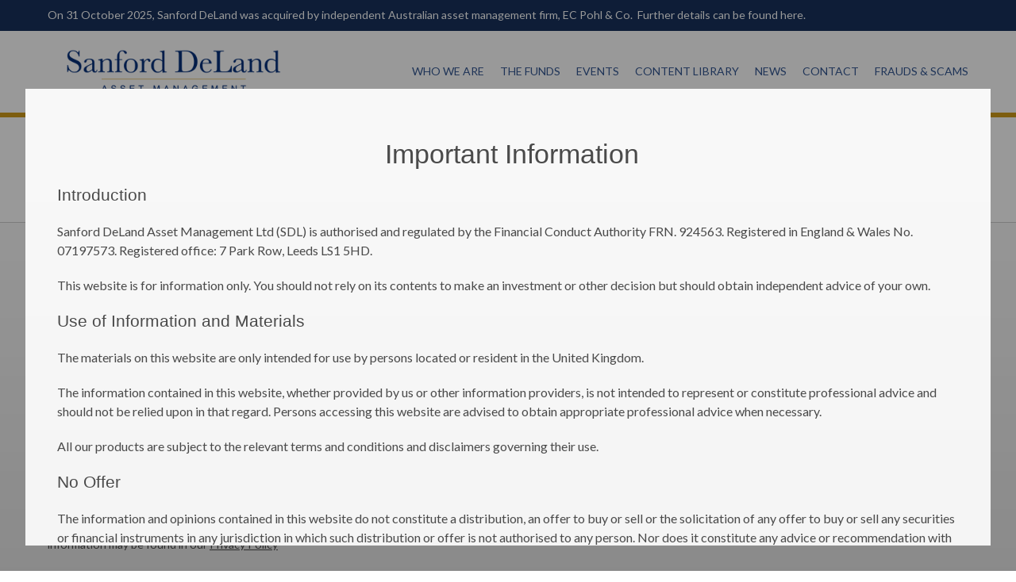

--- FILE ---
content_type: text/html; charset=utf-8
request_url: https://www.sanford-deland.com/6/the-funds/uk-buffettology-income/fund-performance
body_size: 44206
content:
<!doctype html>
<html lang="en-US">
  <head>
    <meta charset="utf-8">
    <meta name="viewport" content="width=device-width, initial-scale=1">
    <link href="https://www.sanford-deland.com/6/the-funds/uk-buffettology-income/fund-performance" rel="canonical">
    <link id="fontsLink" href="https://fonts.googleapis.com/css?family=Lato:700,400,400i" rel="stylesheet">
    <link rel="icon" href="data:,">
    <meta name="description" content="Since the fund began in 2010, the CFP SDL UK Buffettology Fund has consistently outperformed its benchmark, winning attention from the national press, receiving top ratings and collecting a number of industry awards.">
    <meta property="og:description" content="Since the fund began in 2010, the CFP SDL UK Buffettology Fund has consistently outperformed its benchmark, winning attention from the national press, receiving top ratings and collecting a number of industry awards.">
    <meta property="og:title" content="CFP SDL UK Buffettology Fund Performance">
    <meta property="og:type" content="website">
    <meta property="og:url" content="https://www.sanford-deland.com/6/the-funds/uk-buffettology-income/fund-performance">
    <title>CFP SDL UK Buffettology Fund Performance</title>
    <style>.no body { display:none }</style>
    <script>document.documentElement.className = 'no'</script><link rel="icon" type="image/png" href="https://d13fy1xtnzm9jo.cloudfront.net/1582195296744/original.png" />
    <style>
#disclaimer div {padding: 40px;}

strong { color: #335691;}

/* Fund Panel Headings */
.fundPanels h2 a {color: #335691;}
.fundPanels li p a {color: #335691;}

/* Underline primary nav on hover */
#top .wux a {
  color: #335691;
  border-bottom: 2px solid transparent; 
  margin-top:-2px;
}
#top .C .wux a:hover {
  border-color:#d09a19;
  transition: all .2s 
}

#end a { color:inherit } /* no Accent */
hr.gold { border-width: 3px; border-color: #d09a19;}
.overlayPanel {background: rgba(255, 255, 255, .7) !important;}

/* vertical centering for gallery overlay (wd): */
.flex .pinB { top: 50%; transform: translateY(-50%); }

/* Bullet colour */
.bullet:before { background:#002c76 !important;}
strong { font-weight: 400 !important;}

.menu { padding-top:10px }
.menu .wux a { display:block }
.feed {height: 865px;}
    </style>

<!-- Global site tag (gtag.js) - Google Analytics -->
    <script async src="https://www.googletagmanager.com/gtag/js?id=UA-19100024-1"></script>
    <script>
  window.dataLayer = window.dataLayer || [];
  function gtag(){dataLayer.push(arguments);}
  gtag('js', new Date());

  gtag('config', 'UA-19100024-1');
    </script>
    <script> function cookRd(a) {
  if (a = ('; ' + document.cookie).split('; ' + a + '=')[1])
  return a.split(';')[0]
} </script>
    <script>
var D = document
A = this.A || {}
onload = function() { cookRd('accepted') || putBlocker() }
A.accept = function() { cookup('accepted', + new Date), D.body.removeChild(blocker) }
function putBlocker() {
  var a = [' style="top', 'left', 'right', 'bottom', 'position:fixed; z-index:1; overflow:auto; "']
  a = mu('div class=tint'+ a.join(':0; '), mu('div' + a.join(':2em; '),
  Ta(section('div in', da, 'disclaimer'))))
  blocker = D.body.insertBefore(dom(a), D.getElementsByClassName('z')[0] || null)
}

A.Register = function(o) {
  o = values(), o.EventURL = location.href, o.EventName = da[pid][1]
  if (A.sm()) xhr('/', o.Email + zws + 'Sanford DeLand Event Registration' + zws + Mess('Dear #{ Name },',
  'Thank you for registering for #{ EventName }. You can view all the event details here:',
  mu('a href="#{ EventURL }"', '#{ EventURL }'),
  mu('a href=https://www.addevent.com/dir/?' + qs(Event(da[pid])), 'Add To Calendar'),
  'We will be in touch nearer to the event date with further details.',
  'Kind regards,', 'Sanford DeLand Asset Management',
  'T: +44 (0) 20 7071 3930 <br>E: investor-relations@sanford-deland.uk <br> W: www.sanford-deland.com',
  '<img width=200 src=https://d13fy1xtnzm9jo.cloudfront.net/1552555271408/350x>',
  o), Lg)
  function Event(a) {
    var t = a[5].match(/([\d:apm]+)/g)
    return {
      client:'atj3bf8x8zpkkve2rmo58593',
      title: a[1], location: a[6],
      description: Re.p.Description || a[2], 
      start: d8(a[7]) + ' ' + t[0],
      end: d8(a[7]) + ' ' + t[1],
      timezone: 'Europe/London'
    }
  }
  // 09/11/2021 -> 2021-11-09
  function d8(a) { return a.split('/').reverse().join('-') }
  function values() {
    var ke, va, o = {}, a = document.getElementsByTagName('input'), i = a.length
    while (i--) if (ke = a[i].placeholder) if (va = a[i].value) o[ke] = va
    return o
  }
  function Mess() {
    function me(all, id) { return o[id] || '' }
    var o, p = 'p style=font-size:medium', s = '',
    a = arguments, i = a.length, x = /#{ ([^}]+) }/g
    while (i--) a[i].replace ? s = mu(p, a[i].replace(x, me)) + s : o = a[i]
    return s
  }
  function qs(o) {
    var k, a = []
    for (k in o) a.push(encodeURI(k + '=' + o[k]))
    return a.join('&')
  }
}
    </script>
    <script src="https://cmdt.cmadvantage.co.uk/Scripts/jquery-3.6.0.min.js"></script>
    <script>var $cmdtnc = jQuery.noConflict(true);</script>
    <script>var Url = "https://cmdt.cmadvantage.co.uk/api/DeepTracking";</script>
    <script src="https://cmdt.cmadvantage.co.uk/Scripts/clientdetails-nc.js"></script>
    <script>var TrackingParams = { DirectSourceEnable: false, DirectSourceToken: '5A68FC261'}</script>

  </head>
  <body class="x">
    <div id="site">
      <div id="mid">
        <div class="in" id="content">
          <p class="bc wux minus"><a href="/36/the-funds">​The Funds</a> » <a href="/2/the-funds/uk-buffettology-income">​UK Buffettology - Income</a> » <a href="/6/the-funds/uk-buffettology-income/fund-performance">​Fund Performance</a></p>
          <h1 class="endP"><strong>The Buffettology Fund</strong></h1>
          <hr class="band">
          <div class="B band">
            <h2><strong>Sign up to receive the monthly UK Buffettology Fund fact sheets</strong></h2>
            <p>Enter your full name and email address below to receive fact sheets directly to your inbox. </p>
            <ul class="p2 text">
              <li>
                <input class="F req field" placeholder="Full Name">
              </li>
              <li>
                <input class="F req field" placeholder="Email Address">
              </li>
            </ul>
            <ul class="p1 text">
              <li>
                <p class="wux edged"><a class="C" href="#check"><i class="notick" style="padding:0 18px 13.722px 0"></i></a><a>I would like to receive monthly fact sheets for the TM SDL UK Buffettology Fund</a></p>
                <p class="minus">By clicking the ‘submit’ button below, you hereby acknowledge and confirm that the fact sheets are provided to you for <strong>INFORMATION ONLY;</strong> they do not represent any offer, solicitation, inducement or invitation by Sanford DeLand Asset Management Limited to buy shares in the Fund.  Any enquiries you may have about the UK Buffettology Fund should be made directly to the Authorised Corporate Director, Thesis UnitTrust Management Limited on 0345 1136965 (UK) or +44 (0)1243 531234 (if callling from overseas). </p>
                <p class="minus endP">By providing your full name and e-mail address, you hereby consent to us processing your personal data to enable us to provide to you monthly e-mail updates only.  Should you no longer wish to receive the e-mail updates, please <a href="mailto:contact@sanford-deland.com">contact us directly</a>, whereupon we shall remove your name from this mailing list and remove your details from our records.  Further information may be found in our <a href="https://basethree.s3.eu-west-1.amazonaws.com/1619778849349?pdf" target="_blank">Privacy Policy</a></p>
                <p class="wux uc edged"><a class="A" href="#sm:21:1">Submit</a></p>
              </li>
            </ul>
          </div>
          <hr class="band">
          <h5 class="endP">Buffettology fact sheets and commentaries</h5>
          <div class="item bo E">
            <pre class="ro edged">
              <h6 class="fa"><a href="#togg:y2026">2026</a></h6>
              <p><a href="#togg:y2026"><i class="4960877648805888!" style="padding:0 39px 39px 0"></i></a></p>
            </pre>
          </div>
          <div class="item A bo">
            <pre class="ro edged">
              <h6 class="fa"><a href="#togg:y2025">2025</a></h6>
              <p><a href="#togg:y2025"><i class="4960877648805888!" style="padding:0 39px 39px 0"></i></a></p>
            </pre>
          </div>
          <div class="item E bo">
            <pre class="ro edged">
              <h6 class="fa"><a href="#togg:y2024">2024</a></h6>
              <p><a href="#togg:y2024"><i class="4960877648805888!" style="padding:0 41px 41px 0"></i></a></p>
            </pre>
          </div>
          <div class="item A bo">
            <pre class="ro edged">
              <h6 class="fa"><a href="#togg:y2023">2023</a></h6>
              <p><a href="#togg:y2023"><i class="4960877648805888!" style="padding:0 39px 39px 0"></i></a></p>
            </pre>
          </div>
          <div class="item E bo">
            <pre class="ro edged">
              <h6 class="fa"><a href="#togg:y2022">2022</a></h6>
              <p><a href="#togg:y2022"><i class="4960877648805888!" style="padding:0 41px 41px 0"></i></a></p>
            </pre>
          </div>
          <div class="item A bo">
            <pre class="ro edged">
              <h6 class="fa"><a href="#togg:y2021">2021</a></h6>
              <p><a href="#togg:y2021"><i class="4960877648805888!" style="padding:0 40px 40px 0"></i></a></p>
            </pre>
          </div>
          <div class="item E bo">
            <pre class="ro edged">
              <h6 class="fa"><a href="#togg:y2020">2020</a></h6>
              <p><a href="#togg:y2020"><i class="4960877648805888!" style="padding:0 40px 40px 0"></i></a></p>
            </pre>
          </div>
          <div class="item A bo">
            <pre class="ro edged">
              <h6 class="fa"><a href="#togg:y2019">2019</a></h6>
              <p><a href="#togg:y2019"><i class="4960877648805888!" style="padding:0 40px 40px 0"></i></a></p>
            </pre>
          </div>
          <div class="item E bo">
            <pre class="ro edged">
              <h6 class="fa"><a href="#togg:y2018">2018</a></h6>
              <p><a href="#togg:y2018"><i class="4960877648805888!" style="padding:0 40px 40px 0"></i></a></p>
            </pre>
          </div>
          <div class="item A bo">
            <pre class="ro edged">
              <h6 class="fa"><a href="#togg:y2017">2017</a></h6>
              <p><a href="#togg:y2017"><i class="4960877648805888!" style="padding:0 40px 40px 0"></i></a></p>
            </pre>
          </div>
          <div class="item E bo">
            <pre class="ro edged">
              <h6 class="fa"><a href="#togg:y2016">2016</a></h6>
              <p><a href="#togg:y2016"><i class="4960877648805888!" style="padding:0 40px 40px 0"></i></a></p>
            </pre>
          </div>
          <div class="item A bo">
            <pre class="ro edged">
              <h6 class="fa"><a href="#togg:y2015">2015</a></h6>
              <p><a href="#togg:y2015"><i class="4960877648805888!" style="padding:0 40px 40px 0"></i></a></p>
            </pre>
          </div>
          <div class="item E bo">
            <pre class="ro edged">
              <h6 class="fa"><a href="#togg:y2014">2014</a></h6>
              <p><a href="#togg:y2014"><i class="4960877648805888!" style="padding:0 40px 40px 0"></i></a></p>
            </pre>
          </div>
          <div class="item A bo">
            <pre class="ro edged">
              <h6 class="fa"><a href="#togg:y2013">2013</a></h6>
              <p><a href="#togg:y2013"><i class="4960877648805888!" style="padding:0 40px 40px 0"></i></a></p>
            </pre>
          </div>
          <div class="item E bo">
            <pre class="ro edged">
              <h6 class="fa"><a href="#togg:y2012">2012</a></h6>
              <p><a href="#togg:y2012"><i class="4960877648805888!" style="padding:0 40px 40px 0"></i></a></p>
            </pre>
          </div>
          <div class="item A bo">
            <pre class="ro edged">
              <h6 class="fa"><a href="#togg:y2011">2011</a></h6>
              <p><a href="#togg:y2011"><i class="4960877648805888!" style="padding:0 40px 40px 0"></i></a></p>
            </pre>
          </div>
        </div>
        <div id="end" class="pinB"></div>
        <div id="top" class="pinT"> <div class="in"> <div id="hed" class="band"> </div> </div> </div>
      </div>
    </div>
    <script>
pid = '6', country = 'US', Re.p = {"Title":"CFP SDL UK Buffettology Fund Performance","Keywords":"","Description":"Since the fund began in 2010, the CFP SDL UK Buffettology Fund has consistently outperformed its benchmark, winning attention from the national press, receiving top ratings and collecting a number of industry awards.","content":[["p bc wux minus",[["a",0,-1]," » ",["a",0,-2]," » ",["a",0,-3]]],["h1",[["strong","The Buffettology Fund"]]],["hr band"],["div B band",[["h2",[["strong","Sign up to receive the monthly UK Buffettology Fund fact sheets"]]],"Enter your full name and email address below to receive fact sheets directly to your inbox. ",["ul p2 text",[["li",[["input F req field",[],{"placeholder":"Full Name"}]]],["li",[["input F req field",[],{"placeholder":"Email Address"}]]]]],["ul p1 text",[["li",[["p wux edged",[["a C",{"R":0.76236,"w":18,"id":"notick"},"#check"],["a","I would like to receive monthly fact sheets for the TM SDL UK Buffettology Fund"]]],["p minus",["By clicking the ‘submit’ button below, you hereby acknowledge and confirm that the fact sheets are provided to you for ",["strong","INFORMATION ONLY;"]," they do not represent any offer, solicitation, inducement or invitation by Sanford DeLand Asset Management Limited to buy shares in the Fund.  Any enquiries you may have about the UK Buffettology Fund should be made directly to the Authorised Corporate Director, Thesis UnitTrust Management Limited on 0345 1136965 (UK) or +44 (0)1243 531234 (if callling from overseas). "]],["p minus",["By providing your full name and e-mail address, you hereby consent to us processing your personal data to enable us to provide to you monthly e-mail updates only.  Should you no longer wish to receive the e-mail updates, please ",["a","contact us directly","mailto:contact@sanford-deland.com"],", whereupon we shall remove your name from this mailing list and remove your details from our records.  Further information may be found in our ",["a","Privacy Policy",{"id":"1619778849349","format":"pdf"}]]],["p wux uc edged",[["a A","Submit","#sm:21:1"]]]]]]]]],["hr band"],["h5","Buffettology fact sheets and commentaries"],["div item bo E",[["pre ro edged",[["h6 fa",[["a","2026","#togg:y2026"]]],["p",[["a",{"R":1,"w":39,"id":"4960877648805888!"},"#togg:y2026"]]]]]]],["div item A bo",[["pre ro edged",[["h6 fa",[["a","2025","#togg:y2025"]]],["p",[["a",{"R":1,"w":39,"id":"4960877648805888!"},"#togg:y2025"]]]]]]],["div item E bo",[["pre ro edged",[["h6 fa",[["a","2024","#togg:y2024"]]],["p",[["a",{"R":1,"w":41,"id":"4960877648805888!"},"#togg:y2024"]]]]]]],["div item A bo",[["pre ro edged",[["h6 fa",[["a","2023","#togg:y2023"]]],["p",[["a",{"R":1,"w":39,"id":"4960877648805888!"},"#togg:y2023"]]]]]]],["div item E bo",[["pre ro edged",[["h6 fa",[["a","2022","#togg:y2022"]]],["p",[["a",{"R":1,"w":41,"id":"4960877648805888!"},"#togg:y2022"]]]]]]],["div item A bo",[["pre ro edged",[["h6 fa",[["a","2021","#togg:y2021"]]],["p",[["a",{"R":1,"w":40,"id":"4960877648805888!"},"#togg:y2021"]]]]]]],["div item E bo",[["pre ro edged",[["h6 fa",[["a","2020","#togg:y2020"]]],["p",[["a",{"R":1,"w":40,"id":"4960877648805888!"},"#togg:y2020"]]]]]]],["div item A bo",[["pre ro edged",[["h6 fa",[["a","2019","#togg:y2019"]]],["p",[["a",{"R":1,"w":40,"id":"4960877648805888!"},"#togg:y2019"]]]]]]],["div item E bo",[["pre ro edged",[["h6 fa",[["a","2018","#togg:y2018"]]],["p",[["a",{"R":1,"w":40,"id":"4960877648805888!"},"#togg:y2018"]]]]]]],["div item A bo",[["pre ro edged",[["h6 fa",[["a","2017","#togg:y2017"]]],["p",[["a",{"R":1,"w":40,"id":"4960877648805888!"},"#togg:y2017"]]]]]]],["div item E bo",[["pre ro edged",[["h6 fa",[["a","2016","#togg:y2016"]]],["p",[["a",{"R":1,"w":40,"id":"4960877648805888!"},"#togg:y2016"]]]]]]],["div item A bo",[["pre ro edged",[["h6 fa",[["a","2015","#togg:y2015"]]],["p",[["a",{"R":1,"w":40,"id":"4960877648805888!"},"#togg:y2015"]]]]]]],["div item E bo",[["pre ro edged",[["h6 fa",[["a","2014","#togg:y2014"]]],["p",[["a",{"R":1,"w":40,"id":"4960877648805888!"},"#togg:y2014"]]]]]]],["div item A bo",[["pre ro edged",[["h6 fa",[["a","2013","#togg:y2013"]]],["p",[["a",{"R":1,"w":40,"id":"4960877648805888!"},"#togg:y2013"]]]]]]],["div item E bo",[["pre ro edged",[["h6 fa",[["a","2012","#togg:y2012"]]],["p",[["a",{"R":1,"w":40,"id":"4960877648805888!"},"#togg:y2012"]]]]]]],["div item A bo",[["pre ro edged",[["h6 fa",[["a","2011","#togg:y2011"]]],["p",[["a",{"R":1,"w":40,"id":"4960877648805888!"},"#togg:y2011"]]]]]]]],"y2011":[["div item D",[["ul p4 p bo",[["li",[["a wd",{"w":85,"id":"6572286161715200","R":1.41176},{"id":"6155977397633024","format":"pdf"}],["p",["Fact Sheet",["br"],"May 2011"]]]],["li",[["a wd",{"w":86,"id":"6613064007286784","R":1.39535},{"id":"6647526824869888","format":"pdf"}],["p",["Fact Sheet",["br"],"Jun 2011"]]]],["li",[["a wd",{"w":85,"id":"5024608521027584","R":1.41176},{"id":"4830302455726080","format":"pdf"}],["p",["Fact Sheet",["br"],"Jul 2011"]]]],["li",[["a wd",{"w":85,"id":"6388631615307776","R":1.41176},{"id":"4943678854922240","format":"pdf"}],["p",["Fact Sheet",["br"],"Aug 2011"]]]]]],["ul p4 p bo",[["li",[["a wd",{"w":85,"id":"5352076289245184","R":1.41176},{"id":"4747050554490880","format":"pdf"}],["p",["Fact Sheet",["br"],"Sep 2011"]]]],["li",[["a wd",{"w":85,"id":"5360450133295104","R":1.41176},{"id":"6683714793242624","format":"pdf"}],["p",["Fact Sheet",["br"],"Oct 2011"]]]],["li",[["a wd",{"w":85,"id":"5853097377660928","R":1.41176},{"id":"4548827479015424","format":"pdf"}],["p",["Fact Sheet",["br"],"Nov 2011"]]]],["li",[["a wd",{"w":85,"id":"6534399986761728","R":1.41176},{"id":"4648388847468544","format":"pdf"}],["p",["Fact Sheet",["br"],"Dec 2011"]]]]]]]]],"y2012":[["div item B",[["ul p4 p bo",[["li",[["a wd",{"w":85,"id":"6702897459363840","R":1.41176},{"id":"6677839277981696","format":"pdf"}],["p",["Fact Sheet",["br"],"Jan 2012"]]]],["li",[["a wd",{"w":85,"id":"4709068548079616","R":1.4},{"id":"5958584458805248","format":"pdf"}],["p",["Fact Sheet",["br"],"Feb 2012"]]]],["li",[["a wd",{"w":85,"id":"4533683424329728","R":1.41176},{"id":"5551939371139072","format":"pdf"}],["p",["Fact Sheet",["br"],"Mar 2012"]]]],["li",[["a wd",{"w":85,"id":"6670259734446080","R":1.41176},{"id":"4832684551962624","format":"pdf"}],["p",["Fact Sheet",["br"],"Apr 2012"]]]]]],["ul p4 p bo",[["li",[["a wd",{"w":85,"id":"6607905265025024","R":1.41176},{"id":"6052840871559168","format":"pdf"}],["p",["Fact Sheet",["br"],"May 2012"]]]],["li",[["a wd",{"w":85,"id":"5205999351234560","R":1.4},{"id":"6730540942622720","format":"pdf"}],["p",["Fact Sheet",["br"],"Jun 2012"]]]],["li",[["a wd",{"w":85,"id":"4926940964716544","R":1.41176},{"id":"6139947505942528","format":"pdf"}],["p",["Fact Sheet",["br"],"Jul 2012"]]]],["li",[["a wd",{"w":85,"id":"5089597684449280","R":1.41176},{"id":"4520094684676096","format":"pdf"}],["p",["Fact Sheet",["br"],"Aug 2012"]]]]]],["ul p4 p bo",[["li",[["a wd",{"w":85,"id":"6120793025544192","R":1.41176},{"id":"5529853575561216","format":"pdf"}],["p",["Fact Sheet",["br"],"Sep 2012"]]]],["li",[["a wd",{"w":85,"id":"6234947484909568","R":1.41176},{"id":"4551209575251968","format":"pdf"}],["p",["Fact Sheet",["br"],"Oct 2012"]]]],["li",[["a wd",{"w":85,"id":"4971039944081408","R":1.41176},{"id":"6092803528982528","format":"pdf"}],["p",["Fact Sheet",["br"],"Nov 2012"]]]],["li",[["a wd",{"w":85,"id":"5252514920792064","R":1.41176},{"id":"5131281013145600","format":"pdf"}],["p",["Fact Sheet",["br"],"Dec 2012"]]]]]]]]],"y2013":[["div item B",[["ul p4 p bo",[["li",[["a wd",{"w":85,"id":"5694967016587264","R":1.41176},{"id":"6472636746432512","format":"pdf"}],["p",["Fact Sheet",["br"],"Jan 2013"]]]],["li",[["a wd",{"w":85,"id":"5350227708477440","R":1.41176},{"id":"6657159949975552","format":"pdf"}],["p",["Fact Sheet",["br"],"Feb 2013"]]]],["li",[["a wd",{"w":85,"id":"5719656770306048","R":1.41176},{"id":"4920174780612608","format":"pdf"}],["p",["Fact Sheet",["br"],"Mar 2013"]]]],["li",[["a wd",{"w":85,"id":"5340833138606080","R":1.41176},{"id":"4508688996368384","format":"pdf"}],["p",["Fact Sheet",["br"],"Apr 2013"]]]]]],["ul p4 p bo",[["li",[["a wd",{"w":85,"id":"6074760102936576","R":1.41176},{"id":"6513160568176640","format":"pdf"}],["p",["Fact Sheet",["br"],"May 2013"]]]],["li",[["a wd",{"w":85,"id":"6287148651642880","R":1.41176},{"id":"4918620673540096","format":"pdf"}],["p",["Fact Sheet",["br"],"Jun 2013"]]]],["li",[["a wd",{"w":85,"id":"5075948815253504","R":1.41176},{"id":"5218751243354112","format":"pdf"}],["p",["Fact Sheet",["br"],"Jul 2013"]]]],["li",[["a wd",{"w":85,"id":"6052059724382208","R":1.41176},{"id":"5068752731766784","format":"pdf"}],["p",["Fact Sheet",["br"],"Aug 2013"]]]]]],["ul p4 p bo",[["li",[["a wd",{"w":85,"id":"4512998861832192","R":1.41176},{"id":"1542012902590","format":"pdf"}],["p",["Fact Sheet",["br"],"Sep 2013"]]]],["li",[["a wd",{"w":85,"id":"5056821799157760","R":1.41176},{"id":"5357927326547968","format":"pdf"}],["p",["Fact Sheet",["br"],"Oct 2013"]]]],["li",[["a wd",{"w":85,"id":"6472322760835072","R":1.41176},{"id":"4606833243717632","format":"pdf"}],["p",["Fact Sheet",["br"],"Nov 2013"]]]],["li",[["a wd",{"w":85,"id":"5659911845838848","R":1.41176},{"id":"4742416771317760","format":"pdf"}],["p",["Fact Sheet",["br"],"Dec 2013"]]]]]]]]],"y2014":[["div item B",[["ul p4 p bo",[["li",[["a wd",{"w":85,"id":"5868316678160384","R":1.41176},{"id":"6182721706000384","format":"pdf"}],["p",["Fact Sheet",["br"],"Jan 2014"]]]],["li",[["a wd",{"w":85,"id":"5920373745385472","R":1.41176},{"id":"1601972656658","format":"pdf"}],["p",["Fact Sheet",["br"],"Feb 2014"]]]],["li",[["a wd",{"w":85,"id":"4978863227011072","R":1.41176},{"id":"1601972662439","format":"pdf"}],["p",["Fact Sheet",["br"],"Mar 2014"]]]],["li",[["a wd",{"w":85,"id":"6079630058979328","R":1.41176},{"id":"1601972667955","format":"pdf"}],["p",["Fact Sheet",["br"],"Apr 2014"]]]]]],["ul p4 p bo",[["li",[["a wd",{"w":85,"id":"5528374848520192","R":1.41176},{"id":"5400643594878976","format":"pdf"}],["p",["Fact Sheet",["br"],"May 2014"]]]],["li",[["a wd",{"w":85,"id":"5800320819527680","R":1.41176},{"id":"5864936186576896","format":"pdf"}],["p",["Fact Sheet",["br"],"Jun 2014"]]]],["li",[["a wd",{"w":85,"id":"5803207037550592","R":1.41176},{"id":"6257916970008576","format":"pdf"}],["p",["Fact Sheet",["br"],"Jul 2014"]]]],["li",[["a wd",{"w":85,"id":"5516680105558016","R":1.41176},{"id":"5881697296449536","format":"pdf"}],["p",["Fact Sheet",["br"],"Aug 2014"]]]]]],["ul p4 p bo",[["li",[["a wd",{"w":85,"id":"6084682014261248","R":1.41176},{"id":"5138047197249536","format":"pdf"}],["p",["Fact Sheet",["br"],"Sep 2014"]]]],["li",[["a wd",{"w":85,"id":"5354462009360384","R":1.41176},{"id":"6185258068738048","format":"pdf"}],["p",["Fact Sheet",["br"],"Oct 2014"]]]],["li",[["a wd",{"w":85,"id":"5622308115316736","R":1.41176},{"id":"6615009677803520","format":"pdf"}],["p",["Fact Sheet",["br"],"Nov 2014"]]]],["li",[["a wd",{"w":85,"id":"6001131747016704","R":1.41176},{"id":"4897941345533952","format":"pdf"}],["p",["Fact Sheet",["br"],"Dec 2014"]]]]]]]]],"y2015":[["div item B",[["ul p4 p bo",[["li",[["a wd",{"w":76,"id":"4848484209917952","R":1.61842},{"id":"4641153656291328","format":"pdf"}],["p",["Fact Sheet",["br"],"Jan 2015"]]]],["li",[["a wd",{"w":85,"id":"4805437497540608","R":1.41176},{"id":"5974384116760576","format":"pdf"}],["p",["Fact Sheet",["br"],"Feb 2015"]]]],["li",[["a wd",{"w":85,"id":"4845049309822976","R":1.41176},{"id":"5767053563133952","format":"pdf"}],["p",["Fact Sheet",["br"],"Mar 2015"]]]],["li",[["a wd",{"w":85,"id":"4809143383228416","R":1.41176},{"id":"5418125051297792","format":"pdf"}],["p",["Fact Sheet",["br"],"Apr 2015"]]]]]],["ul p4 p bo",[["li",[["a wd",{"w":85,"id":"5707159707320320","R":1.41176},{"id":"5833646628405248","format":"pdf"}],["p",["Fact Sheet",["br"],"May 2015"]]]],["li",[["a wd",{"w":85,"id":"6461675000037376","R":1.41176},{"id":"4704311821467648","format":"pdf"}],["p",["Fact Sheet",["br"],"Jun 2015"]]]],["li",[["a wd",{"w":85,"id":"6549657270878208","R":1.41176},{"id":"4748085054406656","format":"pdf"}],["p",["Fact Sheet",["br"],"Jul 2015"]]]],["li",[["a wd",{"w":85,"id":"5871163570388992","R":1.41176},{"id":"5372093336649728","format":"pdf"}],["p",["Fact Sheet",["br"],"Aug 2015"]]]]]],["ul p4 p bo",[["li",[["a wd",{"w":85,"id":"4720069922258944","R":1.41176},{"id":"4778180292902912","format":"pdf"}],["p",["Fact Sheet",["br"],"Sep 2015"]]]],["li",[["a wd",{"w":85,"id":"4862734777188352","R":1.41176},{"id":"5740932108910592","format":"pdf"}],["p",["Fact Sheet",["br"],"Oct 2015"]]]],["li",[["a wd",{"w":85,"id":"5260695843635200","R":1.41176},{"id":"5794671545024512","format":"pdf"}],["p",["Fact Sheet",["br"],"Nov 2015"]]]],["li",[["a wd",{"w":85,"id":"5854740823408640","R":1.41176},{"id":"5029560031117312","format":"pdf"}],["p",["Fact Sheet",["br"],"Dec 2015"]]]]]]]]],"y2016":[["div item B",[["ul p4 p bo",[["li",[["a wd",{"w":85,"id":"5235714753560576","R":1.41176},{"id":"4650846256627712","format":"pdf"}],["p",["Fact Sheet",["br"],"Jan 2016"]]]],["li",[["a wd",{"w":85,"id":"5353931715117056","R":1.41176},{"id":"5417180225601536","format":"pdf"}],["p",["Fact Sheet",["br"],"Feb 2016"]]]],["li",[["a wd",{"w":85,"id":"6064203610193920","R":1.41176},{"id":"6642448495804416","format":"pdf"}],["p",["Fact Sheet",["br"],"Mar 2016"]]]],["li",[["a wd",{"w":85,"id":"5908429172899840","R":1.41176},{"id":"6641202821070848","format":"pdf"}],["p",["Fact Sheet",["br"],"Apr 2016"]]]]]],["ul p4 p bo",[["li",[["a wd",{"w":85,"id":"5664028236447744","R":1.41176},{"id":"4647896822054912","format":"pdf"}],["p",["Fact Sheet",["br"],"May 2016"]]]],["li",[["a wd",{"w":85,"id":"5768308926709760!","R":1.41176},{"id":"5653043547209728","format":"pdf"}],["p",["Fact Sheet",["br"],"Jun 2016"]]]],["li",[["a wd",{"w":85,"id":"5598833308860416!","R":1.41176},{"id":"5658343301971968","format":"pdf"}],["p",["Fact Sheet",["br"],"Jul 2016"]]]],["li",[["a wd",{"w":86,"id":"4714543247261696!","R":1.39535},{"id":"6140996107108352","format":"pdf"}],["p",["Fact Sheet",["br"],"Aug 2016"]]]]]],["ul p4 p bo",[["li",[["a wd",{"w":85,"id":"6050208899661824!","R":1.41176},{"id":"5886581651537920","format":"pdf"}],["p",["Fact Sheet",["br"],"Sep 2016"]]]],["li",[["a wd",{"w":85,"id":"5768308926709760!","R":1.41176},{"id":"4852444308176896","format":"pdf"}],["p",["Fact Sheet",["br"],"Oct 2016"]]]],["li",[["a wd",{"w":85,"id":"5936839395901440!","R":1.41176},{"id":"4700084101447680","format":"pdf"}],["p",["Fact Sheet",["br"],"Nov 2016"]]]],["li",[["a wd",{"w":85,"id":"5671174252527616!","R":1.41176},{"id":"6578856534736896","format":"pdf"}],["p",["Fact Sheet",["br"],"Dec 2016"]]]]]],["a wd",{"w":85,"id":"5946386160287744!","R":1.41176},{"id":"5775106891055104","format":"pdf"}],["p",["Fund Commentary",["br"],"2016"]]]]],"y2017":[["div item B",[["ul bo p4 p",[["li",[["a wd",{"w":85,"id":"4962332849995776!","R":1.41176},{"id":"6130867622117376","format":"pdf"}],["p",["Fact Sheet",["br"],"Jan 2017"]]]],["li",[["a wd",{"w":85,"id":"5150839652483072!","R":1.41176},{"id":"5302885521293312","format":"pdf"}],["p",["Fact Sheet",["br"],"Feb 2017"]]]],["li",[["a wd",{"w":86,"id":"5150839652483072!","R":1.39517},{"id":"6073612033851392","format":"pdf"}],["p",["Fact Sheet",["br"],"Mar 2017"]]]],["li",[["a wd",{"w":86,"id":"5966962734137344!","R":1.39535},{"id":"5928185890340864","format":"pdf"}],["p",["Fact Sheet",["br"],"Apr 2017"]]]]]],["ul bo p4 p",[["li",[["a wd",{"w":86,"id":"4904319239847936!","R":1.39535},{"id":"6529912687558656","format":"pdf"}],["p",["Fact Sheet",["br"],"May 2017"]]]],["li",[["a wd",{"w":86,"id":"5966962734137344!","R":1.39535},{"id":"4574062276247552","format":"pdf"}],["p",["Fact Sheet",["br"],"June 2017"]]]],["li",[["a wd",{"w":86,"id":"5150839652483072!","R":1.38372},{"id":"5721973680766976","format":"pdf"}],["p",["Fact Sheet",["br"],"July 2017"]]]],["li",[["a wd",{"w":86,"id":"5150839652483072","R":1.39535},{"id":"5895953712676864","format":"pdf"}],["p",["Fact Sheet",["br"],"Aug 2017"]]]]]],["ul bo p4 p",[["li",[["a wd",{"w":86,"id":"4904319239847936!","R":1.39535},{"id":"5082004914176000","format":"pdf"}],["p",["Fact Sheet",["br"],"Sep 2017"]]]],["li",[["a wd",{"w":85,"id":"5966962734137344!","R":1.41176},{"id":"5561745962172416","format":"pdf"}],["p",["Fact Sheet",["br"],"Oct 2017"]]]],["li",[["a wd",{"w":86,"id":"5966962734137344!","R":1.39535},{"id":"6012302258601984","format":"pdf"}],["p",["Fact Sheet",["br"],"Nov 2017"]]]],["li",[["a wd",{"w":86,"id":"5966962734137344!","R":1.39535},{"id":"5220445211590656","format":"pdf"}],["p",["Fact Sheet",["br"],"Dec 2017"]]]]]]]]],"y2018":[["div B item",[["ul bo p4 p",[["li",[["a wd",{"w":85,"id":"5966962734137344","R":1.41176},{"id":"5242390833528832","format":"pdf"}],["p",["Fact Sheet",["br"],"Jan 2018"]]]],["li",[["a wd",{"w":85,"id":"5966962734137344","R":1.41176},{"id":"5119321221627904","format":"pdf"}],["p",["Fact Sheet",["br"],"Feb 2018"]]]],["li",[["a wd",{"w":85,"id":"5966962734137344","R":1.41176},{"id":"4564726173925376","format":"pdf"}],["p",["Fact Sheet",["br"],"Mar 2018"]]]],["li",[["a wd",{"w":85,"id":"5966962734137344","R":1.41176},{"id":"4839844322213888","format":"pdf"}],["p",["Fact Sheet",["br"],"Apr 2018"]]]]]],["ul bo p4 p",[["li",[["a wd",{"w":85,"id":"5966962734137344","R":1.41176},{"id":"6166299371110400","format":"pdf"}],["p",["Fact Sheet",["br"],"May 2018"]]]],["li",[["a wd",{"w":85,"id":"5966962734137344","R":1.41176},{"id":"5132043022761984","format":"pdf"}],["p",["Fact Sheet",["br"],"Jun 2018"]]]],["li",[["a wd",{"w":85,"id":"5966962734137344","R":1.41176},{"id":"4775523097509888","format":"pdf"}],["p",["Fact Sheet",["br"],"Jul 2018"]]]],["li",[["a wd",{"w":85,"id":"5966962734137344","R":1.41176},{"id":"4942956632473600","format":"pdf"}],["p",["Fact Sheet",["br"],"Aug 2018"]]]]]],["ul bo p4 p",[["li",[["a wd",{"w":85,"id":"5966962734137344","R":1.41176},{"id":"1538580741025","format":"pdf"}],["p",["Fact Sheet",["br"],"Sep 2018"]]]],["li",[["a wd",{"w":85,"id":"5966962734137344","R":1.41176},{"id":"1541776599853","format":"pdf"}],["p",["Fact Sheet",["br"],"Oct 2018"]]]],["li",[["a wd",{"w":85,"id":"5966962734137344","R":1.41176},{"id":"1541776615549","format":"pdf"}],["p",["Fact Sheet",["br"],"Nov 2018"]]]],["li",[["a wd",{"w":85,"id":"5966962734137344","R":1.41176},{"id":"1544697852714","format":"pdf"}],["p",["Fact Sheet",["br"],"Dec 2018"]]]]]]]]],"modded":1767881404002,"y2019":[["div B item",[["ul bo p4",[["li",[["a wd",{"w":85,"id":"5966962734137344","R":1.41176},{"id":"1547214750242","format":"pdf"}],["p",["Fact Sheet",["br"],"Jan 2019"]]]],["li",[["a wd",{"w":85,"id":"5966962734137344","R":1.41176},{"id":"1549556176411","format":"pdf"}],["p",["Fact Sheet",["br"],"Feb 2019"]]]],["li",[["a wd",{"w":85,"id":"5966962734137344","R":1.41176},{"id":"1552384537966","format":"pdf"}],["p",["Fact Sheet",["br"],"Mar 2019"]]]],["li",[["a wd",{"w":85,"id":"1554990403257","R":1.41},{"id":"1554990396852","format":"pdf"}],["p",["Fact Sheet",["br"],"Apr 2019"]]]],["li",[["a wd",{"w":85,"id":"1554990403257","R":1.41},{"id":"1557930461292","format":"pdf"}],["p",["Fact Sheet",["br"],"May 2019"]]]],["li",[["a wd",{"w":85,"id":"1554990403257","R":1.41},{"id":"1560178047383","format":"pdf"}],["p",["Fact Sheet",["br"],"Jun 2019"]]]],["li",[["a wd",{"w":85,"id":"1554990403257","R":1.41},{"id":"1562313748566","format":"pdf"}],["p",["Fact Sheet",["br"],"Jul 2019"]]]],["li",[["a wd",{"w":85,"id":"1554990403257","R":1.41},{"id":"1564756824938","format":"pdf"}],["p",["Fact Sheet",["br"],"Aug 2019"]]]],["li",[["a wd",{"w":85,"id":"1554990403257","R":1.41},{"id":"1567671129319","format":"pdf"}],["p",["Fact Sheet",["br"],"Sep 2019"]]]],["li",[["a wd",{"w":85,"id":"1554990403257","R":1.41},{"id":"1570176320773","format":"pdf"}],["p",["Fact Sheet",["br"],"Oct 2019"]]]],["li",[["a wd",{"w":85,"id":"1554990403257","R":1.41},{"id":"1574162548593","format":"pdf"}],["p",["Fact Sheet",["br"],"Nov 2019"]]]],["li",[["a wd",{"w":85,"id":"1554990403257","R":1.41},{"id":"1575884785700","format":"pdf"}],["p",["Fact Sheet",["br"],"Dec 2019"]]]]]]]]],"y2022":[["div B item",[["ul p4 p bo text",[["li",[["a wd",{"R":1.42353,"w":85,"id":"ky4ipyye"},{"id":"ky4iq8ue","format":"pdf"}],["p",["Fact Sheet",["br"],"Jan 2022"]]]],["li",[["a wd",{"R":1.42353,"w":85,"id":"ky4ipyye"},{"id":"kzmw6ego","format":"pdf"}],["p",["Fact Sheet",["br"],"Feb 2022"]]]],["li",[["a wd",{"R":1.42353,"w":85,"id":"ky4ipyye"},{"id":"l0i2fneg","format":"pdf"}],["p",["Fact Sheet",["br"],"Mar 2022"]]]],["li",[["a wd",{"R":1.41176,"w":85,"id":"l47756r6"},{"id":"l1qj8i2y","format":"pdf"}],["p",["Fact Sheet",["br"],"Apr 2022"]]]],["li",[["a wd",{"R":1.44706,"w":85,"id":"l47764e3"},{"id":"l33i8wk7","format":"pdf"}],["p",["Fact Sheet",["br"],"May 2022"]]]],["li",[["a wd",{"R":1.44706,"w":85,"id":"l47764e3"},{"id":"l4ch0plt","format":"pdf"}],["p",["Fact Sheet",["br"],"June 2022"]]]],["li",[["a wd",{"R":1.44706,"w":85,"id":"l47764e3"},{"id":"l5b5lrid","format":"pdf"}],["p",["Fact Sheet",["br"],"July 2022"]]]],["li",[["a wd",{"R":1.44706,"w":85,"id":"l47764e3"},{"id":"l84c31eg","format":"pdf"}],["p",["Fact Sheet",["br"],"August 2022"]]]],["li",[["a wd",{"R":1.44706,"w":85,"id":"l47764e3"},{"id":"l84c0nz5","format":"pdf"}],["p",["Fact Sheet",["br"],"September 2022"]]]],["li",[["a wd",{"R":1.41176,"w":85,"id":"la0x22i2"},{"id":"l92oh6g4","format":"pdf"}],["p",["Fact Sheet",["br"],"October 2022"]]]],["li",[["a wd",{"R":1.41176,"w":85,"id":"la0x2842"},{"id":"la0vfpam","format":"pdf"}],["p",["Fact Sheet",["br"],"November 2022"]]]],["li",[["a wd",{"R":1.41176,"w":85,"id":"lbcg7d7t"},{"id":"lbf01zak","format":"pdf"}],["p",["Fact Sheet",["br"],"December 2022"]]]]]]]]],"y2023":[["div item B",[["ul p4 p bo text",[["li",[["a wd",{"R":1.41176,"w":85,"id":"lcj5tbkl"},{"id":"lcj3vyzl","format":"pdf"}],["p",["Fact Sheet",["br"],"Jan 2023"]]]],["li",[["a wd",{"R":1.41176,"w":85,"id":"lcj5tbkl"},{"id":"ldsl4gjw","format":"pdf"}],["p",["Fact Sheet",["br"],"Feb 2023"]]]],["li",[["a wd",{"R":1.41176,"w":85,"id":"lcj5tbkl"},{"id":"lf14tdrt","format":"pdf"}],["p",["Fact Sheet",["br"],"Mar 2023"]]]],["li",[["a wd",{"R":1.41176,"w":85,"id":"lcj5tbkl"},{"id":"lgdk5p1e","format":"pdf"}],["p",["Fact Sheet",["br"],"Apr 2023"]]]],["li",[["a wd",{"R":1.41176,"w":85,"id":"lcj5tbkl"},{"id":"lhg1niah","format":"pdf"}],["p",["Fact Sheet",["br"],"May 2023"]]]],["li",[["a wd",{"R":1.41176,"w":85,"id":"lcj5tbkl"},{"id":"liivr39o","format":"pdf"}],["p",["Fact Sheet",["br"],"June 2023"]]]],["li",[["a wd",{"R":1.41176,"w":85,"id":"lcj5tbkl"},{"id":"ljpg7ijv","format":"pdf"}],["p",["Fact Sheet",["br"],"July 2023"]]]],["li",[["a wd",{"R":1.41176,"w":85,"id":"lcj5tbkl"},{"id":"lkv0gszx","format":"pdf"}],["p",["Fact Sheet",["br"],"August 2023"]]]],["li",[["a wd",{"R":1.41176,"w":85,"id":"lcj5tbkl"},{"id":"lm91w0ol","format":"pdf"}],["p",["Fact Sheet",["br"],"September 2023"]]]],["li",[["a wd",{"R":1.41176,"w":85,"id":"lcj5tbkl"},{"id":"lninkcuc","format":"pdf"}],["p",["Fact Sheet",["br"],"October 2023"]]]],["li",[["a wd",{"R":1.41176,"w":85,"id":"lcj5tbkl"},{"id":"lon1x85w","format":"pdf"}],["p",["Fact Sheet",["br"],"November 2023"]]]],["li",[["a wd",{"R":1.41176,"w":85,"id":"lcj5tbkl"},{"id":"lptlczmk","format":"pdf"}],["p",["Fact Sheet",["br"],"December 2023"]]]]]]]]],"y2024":[["div B item",[["ul p4 p bo text",[["li",[["a wd",{"R":1.41176,"w":85,"id":"lr4vpbi6"},{"id":"lr4vokkn","format":"pdf"}],["p",["Fact Sheet",["br"],"Jan 2024"]]]],["li",[["a wd",{"R":1.41176,"w":85,"id":"lr4vpbi6"},{"id":"ls8u29hx","format":"pdf"}],["p",["Fact Sheet",["br"],"Feb 2024"]]]],["li",[["a wd",{"R":1.41176,"w":85,"id":"lr4vpbi6"},{"id":"ltiot6fx","format":"pdf"}],["p",["Fact Sheet",["br"],"Mar 2024"]]]],["li",[["a wd",{"R":1.41176,"w":85,"id":"lr4vpbi6"},{"id":"lusirrts","format":"pdf"}],["p",["Fact Sheet",["br"],"Apr 2024"]]]]]],["ul bo p4 text",[["li",[["p wux edged",[["a",{"R":1.40698,"w":86,"id":"lr4vpbi6"},{"id":"lw0sk4ke","format":"pdf"}]]],["p",["Fact Sheet ",["br"],"May 2024"]]]],["li",[["p wux edged",[["a",{"R":1.41667,"w":84,"id":"lr4vpbi6"},{"id":"lx3469su","format":"pdf"}]]],["p",["Fact Sheet ",["br"],"Jun 2024"]]]],["li",[["p wux edged",[["a",{"R":1.41667,"w":84,"id":"lr4vpbi6"},{"id":"lyfwlkxe","format":"pdf"}]]],["p",["Fact Sheet ",["br"],"Jul 2024"]]]],["li",[["p wux edged",[["a",{"R":1.42308,"w":78,"id":"lr4vpbi6"},{"id":"lzi9k6eh","format":"pdf"}]]],["p",["Fact Sheet ",["br"],"Aug 2024"]]]],["li",[["p wux edged",[["a",{"R":1.42308,"w":78,"id":"lr4vpbi6"},{"id":"m0nyhka9","format":"pdf"}]]],["p",["Fact Sheet ",["br"],"Sep 2024"]]]],["li",[["p wux edged",[["a",{"R":1.42308,"w":78,"id":"lr4vpbi6"},{"id":"m1uksfms","format":"pdf"}]]],["p",["Fact Sheet ",["br"],"Oct 2024"]]]],["li",[["p wux edged",[["a",{"R":1.42308,"w":78,"id":"lr4vpbi6"},{"id":"m35ou5yi","format":"pdf"}]]],["p",["Fact Sheet ",["br"],"Nov 2024"]]]],["li",[["p wux edged",[["a",{"R":1.42308,"w":78,"id":"lr4vpbi6"},{"id":"m49wj6b9","format":"pdf"}]]],["p",["Fact Sheet ",["br"],"Dec 2024"]]]]]]]]],"y2025":[["div item B",[["ul p4 p bo text",[["li",[["a wd",{"R":1.41176,"w":85,"id":"m5mcvxns"},{"id":"m5mcw6gq","format":"pdf"}],["p",["Fact Sheet",["br"],"Jan 2025"]]]],["li",[["a wd",{"R":1.41176,"w":85,"id":"m5mcvxns"},{"id":"m6tj231y","format":"pdf"}],["p",["Fact Sheet",["br"],"Feb 2025"]]]],["li",[["a wd",{"R":1.41176,"w":85,"id":"m5mcvxns"},{"id":"m835oyg7","format":"pdf"}],["p",["Fact Sheet",["br"],"Mar 2025"]]]],["li",[["a wd",{"R":1.41176,"w":85,"id":"m5mcvxns"},{"id":"m96uib7u","format":"pdf"}],["p",["Fact Sheet",["br"],"Apr 2025"]]]],["li",[["a wd",{"R":1.41176,"w":85,"id":"m5mcvxns"},{"id":"madzem0r","format":"pdf"}],["p",["Fact Sheet",["br"],"May 2025"]]]],["li",[["a wd",{"R":1.41176,"w":85,"id":"m5mcvxns"},{"id":"mbqk0ivg","format":"pdf"}],["p",["Fact Sheet",["br"],"Jun 2025"]]]],["li",[["a wd",{"R":1.41176,"w":85,"id":"m5mcvxns"},{"id":"md5nw0zy","format":"pdf"}],["p",["Fact Sheet",["br"],"Jul 2025"]]]],["li",[["a wd",{"R":1.41176,"w":85,"id":"m5mcvxns"},{"id":"me6w7u8l","format":"pdf"}],["p",["Fact Sheet",["br"],"Aug 2025"]]]],["li",[["a wd",{"R":1.41176,"w":85,"id":"m5mcvxns"},{"id":"mfgst3ov","format":"pdf"}],["p",["Fact Sheet",["br"],"Sep 2025"]]]],["li",[["a wd",{"R":1.41176,"w":85,"id":"m5mcvxns"},{"id":"mgevksg5","format":"pdf"}],["p",["Fact Sheet",["br"],"Oct 2025"]]]],["li",[["a wd",{"R":1.41176,"w":85,"id":"m5mcvxns"},{"id":"mhnivp30","format":"pdf"}],["p",["Fact Sheet",["br"],"Nov 2025"]]]],["li",[["a wd",{"R":1.41176,"w":85,"id":"m5mcvxns"},{"id":"miq5460i","format":"pdf"}],["p",["Fact Sheet",["br"],"Dec 2025"]]]]]],["ul p4 p bo text"]]]],"y2026":[["div item B",[["ul p1 p bo text",[["li",[["a wd",{"R":1.41176,"w":85,"id":"mk5gm9w7"},{"id":"mk4b2760","format":"pdf"}],"Jan 2026"]]]],["ul p4 p bo text"]]]]}
da = {"0":[],"1":[0,"Home"],"2":[36,"UK Buffettology - Income","The objectives of the Fund are to achieve an annual compounding rate of return over the long term which is superior to the performance of the UK stock market. The trade mark 'Buffettology' is the subject of an exclusive ten-year Licence covering the UK and Ireland."],"6":[2,"Fund Performance","A collection of performance factsheets and commentaries over the last 5 years. "],"9":[2,"Service Providers","Details of our industry partners that support the fund and its holding company. "],"10":[0,"Contact"],"12":[63,"Meet the Team","The directors of Sanford DeLand are Keith Ashworth-Lord (Chief Investment Officer), Alex Brotherston (Chief Executive Officer), and Rex Orton (Board Chairman)."],"17":[0,"In the Press"],"18":[92,"Document Library","Click here for all factsheets, investment documents, forms and more."],"19":[2,"Fund Information","Technical and financial details "],"20":[0,"Disclaimer"],"21":[0,"Thank you"],"24":[36,"Free Spirit Fund - Accumulation","The investment objective of the Fund is to seek to maximise total returns over the long-term, defined as 5 – 10 years. At least 80% of the Fund will be invested within UK equities, with an emphasis on smaller and mid capitalised companies."],"25":[24,"Fund Information","Technical and financial details "],"26":[24,"Fund Performance","A collection of performance factsheets and commentaries."],"27":[0,"News"],"28":[27,"Edison TV: Rosemary Banyard Interview"],"29":[0,"Playground"],"30":[0,"Media Library"],"31":[27,"Opinion: Diary from Omaha"],"35":[27,"Opinion: Fitbits for Cows","The digital age and the availability of wireless technology are opening up attractive business opportunities for some unlikely candidates in the business world. One such, which I owen in the CFP SDL Free Spirit Fund, is Avon Rubber PLC. I recently took the opportunity to visit their Interpuls subsidiary in Italy, in the charming town of Reggio Emilia, centre of the Parmesan industry.","Opinion","09/10/2018"],"36":[0,"The Funds"],"38":[27,"Buffettology Test Story","I am the summary text for this Buffettology news story","Buffettology"],"39":[27,"Free Spirit Does Something Awesome","I am summary text","FreeSpirit"],"40":["27","Keith Ashworth-Lord - piworld Interview Pt1"],"41":["27","Bull & Bear - Investment Week - 9/12/19"],"42":["24","Insights","Key insights on the Free Spirit Fund"],"43":["2","Insights","Key insights on the Buffettology Fund"],"44":["27","Arrangement Circular 8th June 2020"],"45":[63,"Stewardship"],"46":[27,"SDl UK Buffettology Smaller Companies"],"47":[0,"Events"],"48":[47,"Webinars"],"49":[48,"Sanford DeLand Webinar: Why we're bullish on the UK 18th November"],"52":[27,"Happy New Year from SDL"],"53":[48,"Free Spirit webinar with Andrew Vaughan"],"54":[48,"Buffettology 10 Year Anniversary Webinar Recording"],"55":[27,"UK Buffettology Fund marks tenth anniversary"],"56":[48,"Free Spirit Fund Webinar Recording - April 21"],"57":[48,"Buffettology Investment Process Webinar - April 2021"],"58":[48,"Buffettology Fund vs. Value Webinar "],"59":[10,"Careers"],"60":[48,"SDL Half Year-Round Up Webinar"],"63":[0,"Who we are"],"64":[92,"TM SDL UK Buffettology Fund","Explore the latest content for the TM SDL UK Buffettology Fund including webinar recordings and manager insights."],"65":[64,"SDL Half Year-Round Up Webinar","Catch up with our recent webinar recording with the Sanford DeLand investment team and find out the latest portfolio updates and their outlook for the rest of 2021.","Webinar","07/07/2021",null,null,"20210707"],"66":[64,"Buffettology Fund vs. Value Webinar ","Find out why Keith remains confident in the Fund's positioning for long term superior returns, the 'Business Perspective Investing' process vs. value and why now presents an attractive entry point for the Fund.","Report","20/05/2021",null,null,"20210520"],"67":["64","Buffettology Fund’s Quarterly Review (Q3 2021)","For an overview of Q3 2021, see our latest quarterly fund reviews where we take a look at investment activity, performance attribution, a company spotlight and Keith's outlook for Q4. ","Report","19/10/2021",null,null,"20211019"],"70":[63,"Business Perspective Investing"],"71":[64,"Buffettology Investment Process Webinar","Delve deeper into the Buffettology Fund's performance, investment process and philosophy with our recent webinar recording.","Webinar","27/04/2021",null,null,"20210427"],"72":[64,"Buffettology Fund’s Quarterly Review (Q1 2021)","For an overview of 2021 so far, please see our quarterly review for the CFP SDL UK Buffettology Fund. We take a look at investment activity, performance attribution, a company spotlight and Keith's outlook for Q2.","Report","20/04/2021",null,null,"20210420"],"73":[64,"CFP SDL UK Buffettology Fund marks tenth anniversary","Sanford DeLand Asset Management, the independent asset management house dedicated to Business Perspective Investing, has marked the tenth anniversary of the CFP SDL UK Buffettology Fund.","PR","07/04/2021",null,null,"20210407"],"74":[64,"Watch the Buffettology 10 Year Anniversary Webinar Recording","Catch up with our recent webinar recording with the Sanford DeLand investment team, celebrating this exciting milestone for the Fund.","Webinar","06/04/2021",null,null,"20210406"],"76":[47,"Midlands – Lunch With The Sanford DeLand Team","The lunch will be a chance for you to learn more about the Sanford DeLand Funds, the latest portfolio updates and the team’s current outlook.",null,"Tuesday 9th November 2021","12:30pm – 2:00pm","Marco Pierre White Restaurant, The Manor Hotel Meriden, 127 Main Road, CV7 7NH","09/11/2021"],"77":[47,"Free Spirit Fund Update Webinar","Join our upcoming webinar with manager Keith Ashworth-Lord and the investment team focusing on the Free Spirit Fund for the latest portfolio updates and performance. This will also be a great opportunity for you to ask any questions that you may have for the team.",null,"Wednesday 10th Nov 2021","11:00am – 11:30am","Webinar","10/11/2021"],"78":[47,"London – Lunch With The Sanford DeLand Team","The lunch will be a chance for you to learn more about the Sanford DeLand Funds, the latest portfolio updates and the team’s current outlook.",null,"Wednesday 10th Nov 2021","12:30pm – 2:00pm","Sartoria","10/11/2021"],"79":[63,"About SDL"],"80":[63,"Awards"],"81":[63,"ESG"],"82":["64","Looking Ahead for the Buffettology Fund","Q & A video with Lead Manager Keith Ashworth-Lord and Lawrence Gosling (Editor-In-Chief of What Investment Magazine)","Webinar","14/12/2021",null,null,"20211214"],"83":[92,"TM SDL Free Spirit Fund","Explore the latest content for the TM SDL Free Spirit Fund including webinar recordings and manager insights."],"84":[83,"Free Spirit Fund’s Quarterly Review (Q3 2021)","For an overview of Q3 2021, see our latest quarterly fund reviews where we take a look at investment activity, performance attribution, a company spotlight and Keith's outlook for Q4. ","Report","19/10/2021",null,null,"20211019"],"90":[83,"Free Spirit Fund’s Quarterly Review (Q2 2021)","For an overview of Q2 2021, see our latest quarterly fund reviews where we take a look at investment activity, performance attribution, a company spotlight and Keith's outlook for Q3. ","Report","27/07/2021",null,null,"20210727"],"91":[0,"Thank you for your enquiry"],"92":[0,"Content Library"],"93":["64","Buffettology Fund's Quarterly Review (Q4 2021)","See the latest quarterly review for the Buffettology Fund for investment activity, performance attribution, a company spotlight and Keith's outlook","Report","24/01/2022",null,null,"20220124"],"94":["64","The Sanford DeLand 2021 Round Up Webinar","Watch on demand our latest webinar recording with the investment team for a round up of 2021.","Webinar","05/01/2022",null,null,"20220105"],"96":["64","Sanford DeLand’s Q4 2021 Update Webinar","Catch up with Keith Ashworth-Lord and the SDL investment team on the UK Buffettology and the Free Spirit Funds. Find out what is driving their recent performance, portfolio activity and where the team are seeing opportunities for the rest of the year ahead. ","Webinar","21/10/2021",null,null,"20211021"],"97":["64","David Beggs on Trustnet","Investment Analyst, David Beggs considers the fundamental attributes of businesses that should stand them in good stead irrespective of the economic environment.","Insights","15/11/2021",null,null,"20211115"],"98":["64","Eric Burns' Capital Employed Podcast","Chief Analyst, Eric Burns discusses the SDL Business Perspective Investing methodology, Porter's Five Forces analysis for identifying moats, and two stocks he's bullish on for the long term.","Insights","20/10/2021",null,null,"20211020"],"99":["64","Sanford DeLand expands team with recent appointments","Sanford DeLand Asset Management, the asset manager dedicated to Business Perspective Investing (BPI) and home to the CFP SDL Buffettology and Free Spirit Funds, has expanded its investment and operations teams with three appointments.","PR","20/10/2021",null,null,"20211020"],"100":[64,"Citywire Wealth Manager video with Keith Ashworth-Lord","Keith Ashworth-Lord discusses three stocks that have led the performance of the CFP SDL UK Buffettology fund.","Insights","14/05/2021",null,null,"20210514"],"101":[64,"Keith Ashworth-Lord's Funds Fanatic podcast with Citywire","CFP SDL UK Buffettology fund manager, Keith Ashworth-Lord talks to Citywire following the fund's 10-year anniversary.","Insights","12/05/2021",null,null,"20210512"],"102":[64,"Keith Ashworth-Lord's stock pick on Interactive Investor ","Keith Ashworth-Lord, an Interactive Investor 'Super 60' fund manager, discusses Team17 as a good fit for a Junior ISA.","Insights","11/05/2021",null,null,"20210511"],"103":[64,"Buffettology Fund’s Quarterly Review (Q2 2021)","For an overview of Q2 2021, please see our quarterly review for the CFP SDL UK Buffettology Fund. We take a look at investment activity, performance attribution, a company spotlight and Keith's outlook for Q3.","Report","21/07/2021",null,null,"20210721"],"104":[83,"Free Spirit Update Webinar","Catch up with our webinar with manager Keith Ashworth-Lord and the investment team focusing on the Free Spirit Fund for the latest portfolio updates and performance.","Webinar","10/11/2021",null,null,"20211110"],"105":[83,"Sanford DeLand’s Q4 2021 Update Webinar","Catch up with Keith Ashworth-Lord and the SDL investment team on the UK Buffettology and the Free Spirit Funds. Find out what is driving their recent performance, portfolio activity and where the team are seeing opportunities for the rest of the year ahead. ","Webinar","21/10/2021",null,null,"20211021"],"106":[83,"The Sanford DeLand 2021 Round Up Webinar","Watch on demand our latest webinar recording with the investment team for a round up of 2021.","Webinar","05/01/2022",null,null,"20220105"],"109":[0,"Frauds & Scams"],"110":[109,"Useful Information"],"112":[47,"Breakfast - London City",null,"Event","Thursday 12th May 2022","8:30am - 10:00am","LGBR Capital Office, 10 Throgmorton Avenue, London EC2N 2DL","12/05/2022"],"113":["64","Buffettology Soundbite - The Year So Far","Listen to manager Keith Ashworth-Lord below for a short soundbite of the year so far for the CFP SDL UK Buffettology Fund.","Insights","23/02/2022",null,null,"20220223"],"114":["64","The Year So Far Webinar","Catch up with the investment team on both SDL Funds YTD.","Webinar ","10/03/2022",null,null,"20220310"],"115":[83,"The Year So Far Webinar","Catch up with the investment team for the latest update on both SDL Funds YTD.","Webinar","08/10/2022",null,null,"20221008"],"116":[47,"Lunch - London West End",null,null,"Thursday 12th May 2022","12:30pm - 02:00pm","Brasserie of Light, 400 Oxford Street, Duke Street, London W1A 1AB (Located in Selfridges)","12/05/2022"],"117":[27,"Sanford DeLand expands operations team with recent appointment "],"118":["64","​Sanford DeLand’s Q1 2022 Round-up Webinar ","Catch up with Keith Ashworth-Lord and the SDL investment team on the UK Buffettology and the Free Spirit Funds.","Webinar","11/04/2022",null,null,"20220411"],"119":[83,"​Sanford DeLand’s Q1 2022 Round-up Webinar ","Catch up with Keith Ashworth-Lord and the SDL investment team on the UK Buffettology and the Free Spirit Funds.","Webinar","11/04/2022",null,null,"20220411"],"120":[64,"Berkshire Hathaway AGM - Six Observations","Read some observations drawn from the Investment Team's visit to Omaha, Nebraska for the Berkshire Hathaway AGM.","Insights","19/05/2022",null,null,"20220519"],"122":[48,"SDL Half Year-Round Up Webinar",null,null,null,"2:00pm – 2:45pm","Webinar"],"123":[47,"SDL Half Year-Round Up Webinar","Join our upcoming Half Year Round up webinar with manager Keith Ashworth-Lord and the investment team on the CFP SDL Buffettology and Free Spirit Funds for the latest portfolio updates, performance and outlook for the remainder of 2022.",null,"Tuesday 12th July 2022","2:00pm – 2:45pm","Webinar","12/07/2022"],"124":[45,"Voting Record Archive"],"125":[64,"Eric Burns on Shares Magazine ","Chief Analyst, Eric Burns discusses SDL’s Business Perspective Investing methodology and why they remain committed to the process during this current environment. ","Insights",null,"15/06/2022",null,"20220615"],"126":[83,"Eric Burns on Shares Magazine ","Chief Analyst, Eric Burns discusses SDL’s Business Perspective Investing methodology and why they remain committed to the process during this current environment. ","Insights","15/06/2022",null,null,"20220615"],"127":[47,"CFP SDL Free Spirit Fund Update Webinar","Join our upcoming webinar with manager Keith Ashworth-Lord and the investment team focusing on the Free Spirit Fund for the latest portfolio updates and performance. This will also be a great opportunity for you to ask any questions that you may have for the team.",null,"Wednesday 27th July 2022","11:00am – 11:45am","Webinar","27/07/2022"],"128":[64,"Sanford DeLand's H1 2022 Webinar","Catch up with our recent webinar recording with the Sanford DeLand investment team and find out the latest portfolio updates and their outlook for the rest of 2022.","Webinar ","13/07/2022",null,null,"20220713"],"129":[83,"CFP SDL Free Spirit Fund Update Webinar","Catch up with our recent webinar recording with the Sanford DeLand investment team and find out the latest portfolio updates on the Fund and their outlook for the rest of 2022.","Webinar ","28/07/2022",null,null,"20220728"],"130":[47,"Lunch - City of London",null,"Event","Tuesday 18th October 2022","12:00pm - 14:00pm","1 Lombard Street (1 Lombard Street, City Of London, London, England, EC3V 9AA)","18/10/2022"],"132":[47,"Sanford DeLand 2023 Year-end Update","Join our upcoming webinar with the SDL investment team on the CFP SDL Buffettology and Free Spirit Funds for the latest portfolio updates, performance and outlook.",null,"Tuesday 12 December 2023","10:00 - 10:30am","Webinar ","12/12/2023"],"133":[132,"Q3 Update Live Stream webinar"],"134":[64,"Q&A with Sanford DeLand: Quality Cash Flows in a Recession ","Watch our latest Q&A with Chief Investment Officer, Keith Ashworth-Lord and the SDL investment team as they discuss the current macro environment, recession and the attractiveness of quality cash flows. ","Insights","21/09/2022",null,null,"20220921"],"135":[0,"How to invest"],"136":[47,"Lunch - Manchester ","The lunch will be a chance for you to learn more about the Sanford DeLand Funds, the latest portfolio updates and the team’s current outlook.","Event","Wednesday 16th November 2022","12:00pm - 14:00pm","Grand Pacific, 50 Spring Gardens, Manchester M2 1EN","16/11/2022"],"137":[64,"Sanford DeLand’s Q3 2022 Update Webinar","Catch up with Keith Ashworth-Lord and the SDL investment team on the UK Buffettology and the Free Spirit Funds. ","Webinar","11/10/2022",null,null,"20221011"],"138":[83,"Sanford DeLand’s Q3 2022 Update Webinar","Catch up with Keith Ashworth-Lord and the SDL investment team on the UK Buffettology and the Free Spirit Funds. ","Webinar","11/10/2022",null,null,"20221011"],"139":[47,"2023 Looking ahead webinar","Join our upcoming webinar with Chief Investment Officer Keith Ashworth-Lord and the investment team on their 2023 outlook. ",null,"Tuesday 10th January 2023 ","10:30am - 11:15am","Zoom","10/01/2023"],"140":[10,"Register for Updates"],"141":[47,"Lunch - London West End",null,"Event","Thursday 9th February 2023","12:00pm - 2:00pm","Sartoria, 20 Savile Row, London W1S 3PR","09/02/2023"],"144":[47,"Lunch - Birmingham","Join us for lunch with the Sanford DeLand investment team to stay updated with the CFP SDL Funds and ask any questions that you may have.","Event","Tuesday 4 March 2025","12:30pm - 2:30pm","Bank Restaurant & Bar, 4 Brindley Place, Birmingham, B1 2JB","04/03/2025"],"145":[47,"Lunch - Norwich",null,"Event ","Thursday 23rd February 2023","12:00pm - 2:00pm","The Ivy Norwich Brasserie, 30 London Street, Norwich NR2 1LD","23/02/2023"],"146":[47,"Lunch - Glasgow ",null,"Event","Thursday 16th March 2023","12:00pm - 2:00pm","The Anchor Line, 12–16 St Vincent Pl, Glasgow G1 2DH","16/03/2023"],"147":[109,"Alerts"],"148":[47,"Breakfast - Edinburgh ",null,"Event","Friday 17th March 2023","08:30am - 10:00am","The Balmoral, 1 Princes Street, Edinburgh EH2 2EQ","17/03/2023"],"149":[64,"Sanford DeLand’s 2023 Looking Ahead Webinar","​​Catch up with Keith Ashworth-Lord and the SDL investment team on the UK Buffettology and the Free Spirit Funds. Find out what is driving their recent performance, portfolio activity and where the team are seeing opportunities for the rest of the year ahead.","Webinar","07/02/2023",null,null,"20230207"],"150":[47,"Afternoon Tea - Exeter ",null,"Event ","Wednesday 22nd March 2023","3:00pm - 5:00pm","Hotel du Vin Exeter, Magdalen St, Exeter EX2 4HY","22/03/2023"],"151":[47,"Breakfast - Bath",null,"Event","Thursday 23rd March 2023","8:00am - 10:00am","Bath Spa Hotel, Sydney Rd, Bathwick, Bath BA2 6NS","23/03/2023"],"152":[47,"Lunch - Bristol",null,"Event","Thursday 23rd March 2023","12:00pm - 2:00pm","Riverstation, The Grove, Bristol BS1 4RB","23/03/2023"],"153":[36,"UK Buffettology Fund - Accumulation"],"154":[36,"Free Spirit Fund - Income"],"156":[64,"SDL Half Year 2023 Webinar ","Gain an insight into recent performance drivers, positioning for the year ahead, M&A activity and share buybacks as well as a look into recent new holdings.","Webinar","18/07/2023",null,null,"20230718"],"157":[83,"SDL Half Year 2023 Webinar ","Gain an insight into recent performance drivers, positioning for the year ahead, M&A activity and share buybacks as well as a look into recent new holdings.","Webinar","18/07/2023",null,null,"20230718"],"158":[47,"Q4 Update and 2024 Outlook Webinar","Join our upcoming webinar with the SDL investment team on the CFP SDL Buffettology and Free Spirit Funds for the latest portfolio updates, performance and outlook.","Webinar","Tuesday 12 December 2023","10:00 - 10:30am","Webinar","2023/12/12"],"159":[63,"Our Principles & Values"],"160":[64,"Sanford DeLand 2023 Year-end Update Webinar","Gain an insight into 2023 performance attribution, the four new Buffettology holdings and how the Funds are positioned for 2024.","Webinar","12/12/2023",null,null,"20231212"],"161":[64,"Q&A on the Buffettology Fund","Watch our latest Q&A with Chief Investment Officer, Keith Ashworth-Lord, on the Buffettolgy Fund. What's been driving recent positive performance, and why is Keith confident about the months ahead?","Insights","19/02/2024",null,null,"20240219"],"162":[83,"Q&A on the Free Spirit Fund","Watch our latest Q&A with Lead Manager, Eric Burns, on the Free Spirit Fund to learn about the main drivers for recent performance, and what SDL are excited about for the year ahead. ","Insights","19/02/2024",null,null,"20240219"],"164":[64,"Buffettology Fund Update","Watch our latest video update with Chief Investment Officer, Keith Ashworth-Lord, on the Buffettology fund.  What's been driving recent positive performance, and why is Keith Confident about the months ahead.","Webinar","04/04/2024",null,null,"20240404"],"165":[83,"Free Spirit Fund Update","Watch our latest fund update with Lead Manager Eric Burns, and Co-Manager David Beggs, on the Free Spirit Fund. ","Webinar","04/04/2024",null,null,"20240404"],"166":[47,"Sanford DeLand 2024 Half-Year Update","Join us for a webinar where our investment team will provide an update on performance for the first half of 2024 for the CFP SDL Buffettology Fund and Free Spirit Funds.","Webinar","Tuesday 9 July 2024","11:30am - 12:00pm","Online","09/07/2024"],"167":[64,"Q&A on the Buffettology Fund","Watch our latest Q&A with Fund Manager and CIO, Keith Ashworth-Lord to hear about the Buffettology Fund's recent performance.","Insights","27/06/2024",null,null,"20240627"],"168":[83,"Q&A on the Free Spirit Fund","Watch our latest fund update with Lead Manager, Eric Burns, on the Free Spirit Fund.","Insights","27/06/2024",null,null,"20240627"],"169":[64,"Sanford DeLand H1 2024 Webinar","Watch our latest webinar where the investment team provide an update performance for the first half of 2024 and discuss their outlook for the remainder of the year.","Webinar","09/07/2024",null,null,"20240709"],"172":[18,"Reports & Accounts Archive"],"173":[47,"Sanford DeLand 2024 Q3 Update","Join us for a webinar where our investment team will provide an update on performance for Q3 of 2024 for the CFP SDL Buffettology Fund and Free Spirit Funds.","Webinar","Thursday 10 October 2024","2:00pm - 2:30pm","Online","10/10/2024"],"174":[47,"Lunch - City of London","The lunch will be a chance for you to learn more about the Sanford DeLand Funds, the latest portfolio updates and the team’s current outlook.","Event","Tuesday 19th November 2024","12:30pm - 2:30pm","The Ivy City Garden, Dashwood House, 69 Old Broad St, London EC2M 1QS","19/11/2024"],"175":[83,"Introduction to the Free Spirit Fund","Watch our latest fund update with Lead Manager Eric Burns and Co-Manger David Beggs to learn more about the Free Spirit Fund","Webinar","26/09/2024",null,"Zoom","20240926"],"176":[64,"Sanford DeLand's Q3 2024 Update","Catch up with Keith Ashworth-Lord and the SDL investment team on the UK Buffettology and Free Spirit Funds. ","Webinar","10/10/2024",null,"","20241010"],"177":[47,"Sanford DeLand 2025 Outlook Webinar","Join us for a webinar where our investment team will provide an outlook for 2025 the CFP SDL UK Buffettology and Free Spirit Funds.","Webinar","Wednesday 29 January 2025","11:00am - 11:30am","Online","29/01/2025"],"178":[64,"Q&A on the Buffettology & Free Spirit Funds","Watch our latest Q&A with Keith Ashworth-Lord and Eric Burns on recent tailwinds in the UK and their outlook for the Funds. ","Insights","04/12/2024",null,null,"20241204"],"180":[64,"Sanford DeLand 2025 Outlook Webinar Recording","Watch our recent webinar recording to hear the outlook for 2025 and why the Funds' investee companies have the potential to flourish, irrespective of the UK macro.","Webinar","29/01/2025",null,null,"20250129"],"181":[83,"Test Title","​​Watch our recent webinar recording to hear the outlook for 2025 and why the Funds' investee companies have the potential to flourish, irrespective of the UK macro."],"182":[47,"Sanford DeLand Q1 Portfolio Insight Webinar",null,"Webinar","Wednesday 9 April 2025","11:00am - 11:30am","Online"],"183":[64,"SDL Portfolio Insight Video with David Beggs - March 2025","Watch our first short video from SDL's Portfolio Insight Video Series with David Beggs, Investment Analyst and Co-Manager of the CFP SDL Free Spirit Fund.","Insights","25/03/2025",null,null,"20250325"],"184":[83,"SDL Portfolio Insight Video with David Beggs - March 2025","Watch our first short video from SDL's Portfolio Insight Video Series with David Beggs, Investment Analyst and Co-Manager of the CFP SDL Free Spirit Fund.","Insights","25/03/2025",null,null,"20250325"],"185":[64,"Sanford DeLand's Q1 Portfolio Insight Webinar","Watch our recent webinar recording for a Q1 2025 portfolio update for the CFP SDL Buffettology and Free Spirit Funds. The team also addresses the impact of the tariff announcements. ","Insight","10/04/2025",null,null,"20250410"],"187":[83,"Sanford DeLand's Q1 Portfolio Insight Webinar","​​Watch our recent webinar recording for a Q1 2025 portfolio update for the CFP SDL Buffettology and Free Spirit Funds. The team also addresses the impact of the tariff announcements.","Insight","10/04/2025",null,null,"20250410"],"188":[64,"SDL Portfolio Insight Video with Chloe Smith - May 2025","Watch our short video from SDL's Portfolio Insight Video Series with Investment Analyst Chloe Smith","Insights","15/05/2025",null,null,"20250515"],"190":[47,"Sanford DeLand 2025 Half-Year Update","Join us for a webinar where our investment team will provide an update on performance for the first half of 2025 for the CFP SDL UK Buffettology and Free Spirit Funds. ","Webinar","Tuesday 8 July 2025","10:00am - 10:30am","Online","08/07/2025"],"191":[64,"SDL Portfolio Insight Video with Eric Burns - June 2025","Watch our latest Portfolio Insight video with Eric Burns, co-manager of the Buffettology and Free Spirit Funds.","Insights","25/06/2025",null,"","20250625"],"192":[64,"Sanford DeLand's H1 2025 Update","Watch our recent webinar recording for an H1 2025 portfolio update for the CFP SDL Buffettology and Free Spirit Funds. ","Insights","08/07/2025","10:00",null,"20250708"],"193":[47,"Sanford DeLand 2025 Q3 Update and Q4 Outlook","Join us for a webinar where our investment team will provide an update on recent performance for the TM SDL UK Buffettology and Free Spirit Funds.","Webinar","Monday 3 November 2025","1:00pm - 1:30pm","Online","11/06/2025"],"194":[47,"Sanford DeLand 2026 Outlook","Join us for a webinar where our investment team will provide an update on Q4 2025 performance and their outlook for 2026. ","Webinar","Wednesday 15 January 2026","11:00am - 11:30am","Online","15/01/2026"],"195":[64,"Sanford DeLand's Q3 2025 Update ","Watch our recent webinar recording for an update on Q3 performance and the investment team's outlook for Q4.","Insights","03/11/2025",null,null,"03/11/2025"],"196":[64,"Sanford DeLand's Buffettology 2026 Outlook","Watch our recent video for an update on 2025 performance and the investment team's outlook for 2026.","Insights","21/01/2026",null,null,"21/01/2026"],"197":[64,"Understanding AJ Bell's 10x Customer Economics","Learn why the negative market reaction to increased investment plans in December created an attractive long-term buying opportunity.","Insights","22/01/2026",null,null,"22/01/2026"],"ass":{},"id":115,"home":1,"count":197,"menB":"C","notes":{},"Opinion":"a A","URL":{"1":"home","52":"HNY-from-SDL","53":"free-spirit-webinar-jan-2021","55":"UK Buffettology Fund marks tenth anniversary","117":"SDL-expands-operations-team-April-2022","132":"Q4 Update and 2024 Outlook Webinar","166":"Sanford DeLand 2024 H1 Update","173":"Sanford DeLand 2024 Q3 Update","190":"Sanford DeLand 2025 H1 Update","192":"Sanford DeLand's H1 2025 Update"},"Buffettology":"a B","modded":1769189535850,"Analytics":"UA-19100024-1","The Buffettology Fund":"a E","Domain":"www.sanford-deland.com","Recipients":"","Hidden":{"1":true,"6":true,"9":true,"17":true,"19":true,"20":true,"21":true,"25":true,"26":true,"28":true,"29":true,"30":true,"31":true,"35":true,"38":true,"39":true,"40":true,"41":true,"42":true,"43":true,"44":true,"46":true,"48":true,"52":true,"55":true,"66":true,"67":true,"72":true,"73":true,"76":true,"77":true,"78":true,"80":true,"84":true,"90":true,"91":true,"93":true,"99":true,"103":true,"112":true,"116":true,"117":true,"123":true,"127":true,"130":true,"132":true,"133":true,"135":true,"136":true,"139":true,"140":true,"141":true,"144":true,"145":true,"146":true,"148":true,"150":true,"151":true,"152":true,"158":true,"166":true,"173":true,"174":true,"177":true,"181":true,"182":true,"190":true,"193":true,"194":true},"thumb":{"2":"5844361112190976!","12":"mkfkgdbl","18":"ku48kbly","35":"6530496122585088","45":"ku47ssgx","49":"1607512177679","64":"kzfp7tia","65":"kv88543y","66":"1620990948640","67":"kv87j1wo","70":"ku48kbly","71":"1618931412673","72":"kv87j1wo","73":"1617794419522","74":"1617706384912","76":"kvl5h2c6","77":"1617196360785","78":"1634200752146","79":"kx667d5n","80":"1544010544032","81":"kx666zpe","82":"kx6865lf","83":"kzfp84ys","84":"1618931412673","90":"kzffjw8x","93":"kx6865lf","94":"kzeda31z","96":"kzeeus51","97":"kzfb07my","98":"kzfbilz9","99":"kzfbo2mr","100":"kzfc1hmi","101":"kzfet1v7","102":"kzff3mvs","103":"kzffcspt","104":"kzfgcpvr","105":"kzfggtyb","106":"kzfgjnzz","112":"l0qwufe4","113":"kzzngy63","114":"kzeeus51","115":"kzfggtyb","116":"l0v3gtka","118":"l1uozurw","119":"l1xj0br1","120":"l3d05z2e","123":"l3eevcx0","125":"l4fm587y","126":"l4guj55q","127":"l50vc32o","128":"l5jox2el","129":"l64usybe","130":"l7ywwacq","132":"l7yx3n4f","134":"l8ber9an","136":"l92u8wjt","137":"l9479z3c","138":"l947my5p","139":"l9gs39ew","141":"lbnkffiv","144":"lbnkfaea","145":"lcjc1fi7","146":"ldbi3qfr","148":"lemzmejp","149":"ldug775t","150":"le4gfd2h","151":"legzimmp","152":"legziqr8","156":"lk82i8as","157":"lk82i8as","159":"lp8bnzgz","160":"ldug775t","161":"lsst0xau","162":"lsuim4d3","164":"lk82i8as","165":"l64usybe","166":"l7yx3n4f","167":"lsst0xau","168":"lsuim4d3","169":"lk82i8as","173":"m0p0kl9y","174":"m0p1dp4d","175":"lsuim4d3","176":"lk82i8as","177":"m375zktd","178":"ldug775t","180":"m6qeijoz","182":"m79a7z79","183":"m8onnz4n","184":"m8ps9owb","185":"ldug775t","187":"l64usybe","188":"mapdb2m9","191":"l4fm587y","192":"ldug775t","193":"ldug775t","194":"mj02afiy","195":"ldug775t","196":"mkpe047k","197":"mkr5rc59"},"free":[["div B band bo",[["p wux ac",[["a","Overview",24],["a","Fund Information",25],["a","Fund Performance",26]]]]]],"company":[["div band bo B",[["p wux ac",[["a","Our People",32],["a ac","About Sanford DeLand",34],["a","Biographies",12]]]]]],"principles":[["div band bo B",[["p wux ac",[["a","Overview",3],["a ac","Business Perspective Investing",15],["a","Valuation",16]]]]]],"it":{"1":["li F",[["ul p4Lxm1 text",[["li",[["p minus",6]]],["li",[["p minus",[["a",0,0]]]]]]]],"ul bi1 bo hoA"],"27":["li F",[["div ro E band",2],["h5",[["a",0,0]]],1],"ul o3 bo hoA"],"36":["li",["",["h5",[["a"]]],"",["p",[["a"]]]],"ul p3 bo hoA p text"],"47":["li D",[["ul b3Lxm1",[["li D",[["a wide out",{"R":0.6925,"alt":"Sanford DeLand 2026 Outlook","id":"mj02afiy"},0]]],["li D",[["h3",[["a",0,0]]],["p minus",3],["p minus",[["a",4]]],["p edged wux minus vb",[["a I","Learn more",0]]]]]]],["ul b3Lxm1",[["li D",[["a wide out",{"R":0.6925,"alt":"Sanford DeLand Post-Budget Fund Update","id":"m4raayh9"}]]]]],["hr band"]],"ul b1 hoA"],"48":["li C",[["a wide out",{"R":0.7,"alt":"Sanford DeLand Webinar: Why we're bullish on the UK 18th November","id":"1607512177679"},0],["hr band"],["h6",[["a",0,0]]]],"ul o3 bo hoA"],"63":["li F",[["a wide out",{"R":0.69122,"alt":"Meet the Team","id":"mkfkgdbl"},0],["hr gold band"],["h4",[["a",0,0]]]],"ul o3 bo hoA"],"64":["li C",[["a wide",{"R":0.66925,"alt":"Understanding AJ Bell's 10x Customer Economics","id":"mkr5rc59"},0],["div ro band B",[["h6",[["a",0,0]]]]],["p minus",1],["div ro band vb edged B",[["p aR minus",3],["p minus aR wux",[["a noA",2]]]]]],"ul o3 hoA bo"],"79":["li F",[["a wide",{"R":0.5625,"alt":"Awards","id":"1544010544032"},0],["hr gold band"],["h4",[["a",0,0]]]],"ul o3 bo hoA"],"92":["li D",[["a wide out",{"R":0.7,"alt":"CFP SDL Free Spirit Fund","id":"kzfp84ys"},0],["hr gold band"],["h4",[["a",0,0]]],["p minus",1]],"ul o3 bo hoA"]},"mob":[["div ro band C",[["p",[["a",{"R":0.19745,"w":157,"id":"5407826206261248!"},"/"]]],["p",[["a",{"R":1,"w":19,"id":"5970776159682560!"},"#togg"]]]]],["hr gold band"]],"c":{"0":[1,63,36,135,47,92,27,10,109,20,17,21,29,30,91],"2":[19,6,9,43],"10":[59,140],"18":[172],"24":[25,26,42],"27":[44,41,40,28,31,35,38,39,46,52,55,117],"30":[],"36":[153,2,24,154],"45":[124],"47":[194,193,190,182,144,177,174,173,166,132,112,158,48,76,77,78,116,123,127,130,136,139,141,145,146,148,150,151,152],"48":[49,53,54,56,57,58,60,122],"63":[79,45,12,70,81,80,159],"64":[197,196,195,192,191,188,185,183,180,178,176,169,167,164,161,160,156,149,137,134,128,125,120,118,114,113,93,94,82,97,96,98,99,67,103,65,66,100,101,102,71,72,73,74],"79":[],"83":[187,184,181,175,168,165,162,157,138,129,126,119,115,106,104,105,84,90],"92":[64,83,18],"109":[110,147],"132":[133]},"fund":[["div band bo hoA B",[["p wux ac",[["a","Overview",2],["a ac","Fund Information",19],["a","Fund Performance",6],["a","Accolades",8],["a","Service Providers",9]]]]]],"head":[["div ro band I",[["p aR minus",["On 31 October 2025, Sanford DeLand was acquired by independent Australian asset management firm, EC Pohl & Co.  Further details can be found ",["a","here",27],"."]]]],["div noA C band",[["pre ro edged",[["p",[["a",{"R":0.19687,"w":320,"id":"1552555271408"},"/"]]],["p 0 wux ac minus uc",[["a",[["span",0]],63],["a",[["span",0]],36],["a",[["span",0]],47],["a",[["span",0]],92],["a",[["span",0]],27],["a",[["span",0]],10],["a",[["span",0]],109]]]]]]],["div noA C band",[["hr gold band"]]]],"CSS":"#end a { color:inherit } /* no Accent */\n\ndiv.B a.C {padding: 1px 5px} /* tick */\nhr { border-color: #c99500;}\nhr.band { border-color: #cccccc;}\nhr.mo { border-color: #cccccc;}\nstrong { font-weight: 400;}\n.super { vertical-align: super;}\n.FS {background-color: #8298bc;color: #fff;}\n.BF {background-color: #b7c3d8;color: #fff;}\n.BLG {background-color: #002c76;color: #fff;}\n.I strong {color: #c99500}\n","red":{"/pages/news":17,"/4/the-company":32,"/pages/valuation":3,"/pages/about+us":11,"/pages/ian+page":12,"/pages/disclaimer":20,"/pages/our+people":12,"/pages/andrew+christian":12,"/11/the-company/about-us":34,"/pages/quality+of+business":3,"/pages/keith+ashworth+lord":12,"/pages/investment+fund+details":19,"/pages/mary+buffett+david+clark":12,"/pages/our+investment+methodology":3,"/pages/investment+document+library":18,"/pages/every-investor-video-interview":17,"/pages/contact+sanford+deland+asset+management":10},"props":{"F:g":0,"B:g":8,"C:g":0,"E:g":1,"D:g":2,"A:g":0,"c:bs":5,"a:p":20,"length":10,"a:fx":1,"no:g":0,"E:i":81,"D:i":94,"a:pp":5,"a:L":20,"B:i":100,"c:hr":55,"mo:fx":0,"a:ln":16,"a:fs":16,"a:ba":20,"a:bw":89,"C:i":100,"mo:g":10,"c:bh":100,"c:coL":70,"no:i":100,"c:cox":77,"a:bh":500,"a:ga":550,"mo:fs":14,"mo:gu":20,"c:xs":false,"c:x":false,"c:tint":40,"mo:ga":180,"c:coD":100,"a:mw":1200,"c:xa":false,"F:s":"#fff","a:fa":["Lato",300,700],"E:s":"#d5d3d3","D:s":"#f4f4f4","C:s":"#ffffff","a:fixed":true,"I:s":"#17315c","B:s":"#f8f8f8","A:s":"#335691","G:s":"#8298bc","H:s":"#b7c3d8","c:As":"#335691","no:s":"#ffffff","a:fb":["Georgia",400,600],"names":["no","A","B","C","D","E","F"],"a:gu":20,"a:kern":150,"a:liteP":false,"a:fsH":34,"a:lh":1.54,"mo:fsH":21,"a:boldH":false,"J:s":"#000000"},"lost":[["h5","We are sorry but we couldn't find that page..."],"We have recently redeveloped our website so it may be a link from an older version. Perhaps you might find these pages of interest?",["hr inn"],["ul B3 hoA",[["li",[["div C item out",[["pre ro edged",[["h6","The Funds"],"",["p",[["a",{"R":1,"w":30,"id":"5844361112190976!"},2]]]]],["hr out mo"],["p nomo",[["a","CFP SDL UK Buffettology Fund ",2]]],["p",[["a","CFP SDL Free Spirit® Fund",24]]]]]]],["li",[["pre ro edged",[["h6",[["a","The Principles",70]]],["p",[["a",{"R":1,"w":30,"id":"4549777841192960!"}]]]]],["hr out mo"],["p nomo","Only an excellent business bought at an excellent price makes an excellent investment. We must be satisfied about the quality of a business before investing. "]]],["li",[["pre ro edged",[["h6",[["a","The Team",12]]],["p",[["a",{"R":1,"w":30,"id":"5637790365122560!"}]]]]],["hr out mo"],["p nomo","Building long-term value for our shareholders and clients alike depends on one thing: performance.  "]]]]],["hr inn"]],"foot":[["div band noA D",[["em"],["ul p3Rx p text",[["li",[["pre ro",[["p",[["a"]]],["h6 aR fb","Sanford DeLand Asset Management Limited"]]],["p aR",["7 Park Row",["br"],"Leeds",["br"],"LS1 5HD"]],["p aR",["0113 350 1820",["br"],"contact@sanford-deland.com"]]]],["li",["",["p wux edged",[["a",{"R":1,"w":35,"id":"l34jsrp8"},"https://www.linkedin.com/company/sanford-deland-asset-management-ltd/?viewAsMember=true"]]],["p wux edged",[["a",{"R":0.37,"w":200,"id":"lp9tbtig"}]]],["p minus",[["a","Privacy Policy",{"id":"ma3rk7ln","format":"pdf"}],["br"],["a","Complaints Process",10]]]]]]],["ul p7Rx p text",[["li",[["p wux aR",[["a"],["a"]]]]],["li",[["p",["Sanford DeLand Asset Management Limited (SDL) is authorised and regulated by the Financial Conduct Authority FRN. 924563. ",["br"],"Registered in England & Wales No. 07197573. Registered office: 7 Park Row, Leeds  LS1 5HD",["br"],"",["br"],["strong","Warren E. Buffett does not endorse or sponsor the TM SDL UK Buffettology Fund."]]]]]]]]],["hr band"],["hr band"],["hr band"]],"Top HTML":"","pw":"","FS2020":[["div item D",[["ul o9Lx hoA bo o",[["li D nomo",[["a wide",{"R":1.07143,"id":"1572441452422"}]]],["li D",[["h6",[["a",[["strong","Free Spirit Fund Half Year Report"]],{"id":"1603806640358","format":"pdf"}]]],"CFP SDL Free Spirit Fund Half Year Report to 31 August 2020"]]]],["ul o9Lx hoA bo o",[["li D nomo",[["a wide",{"R":1.07143,"id":"1572441452422"}]]],["li D",[["h6",[["a",[["strong","Free Spirit Fund Annual Report"]],{"id":"1585737732474","format":"pdf"}]]],"CFP SDL Free Spirit Fund Annual Year Report to 29 February 2020"]]]]]],["hr item"],["div item B",[["ul bo p4 p text",[["li",[["a wd",{"R":1.41667,"w":84,"id":"1565089769913!"},{"id":"1578330741754","format":"pdf"}],["p",["Fact Sheet",["br"],"Jan 2020"]]]],["li",[["a wd",{"R":1.41667,"w":84,"id":"1565089769913!"},{"id":"1581004868148","format":"pdf"}],["p",["Fact Sheet",["br"],"Feb 2020"]]]],["li",[["a wd",{"R":1.41667,"w":84,"id":"1565089769913!"},{"id":"1583323399697","format":"pdf"}],["p",["Fact Sheet",["br"],"Mar 2020"]]]],["li",[["a wd",{"R":1.41667,"w":84,"id":"1565089769913!"},{"id":"1586160976729","format":"pdf"}],["p",["Fact Sheet",["br"],"Apr 2020"]]]],["li",[["a wd",{"R":1.41667,"w":84,"id":"1565089769913!"},{"id":"1588777722055","format":"pdf"}],["p",["Fact Sheet",["br"],"May 2020"]]]],["li",[["a wd",{"R":1.41667,"w":84,"id":"1565089769913!"},{"id":"1591295832548","format":"pdf"}],["p",["Fact Sheet",["br"],"Jun 2020"]]]],["li",[["a wd",{"R":1.41667,"w":84,"id":"1565089769913!"},{"id":"1594198595350","format":"pdf"}],["p",["Fact Sheet",["br"],"Jul 2020"]]]],["li",[["a wd",{"R":1.41667,"w":84,"id":"1565089769913!"},{"id":"1596640622798","format":"pdf"}],["p",["Fact Sheet",["br"],"Aug 2020"]]]],["li",[["a wd",{"R":1.41667,"w":84,"id":"1565089769913!"},{"id":"1599150408755","format":"pdf"}],["p",["Fact Sheet",["br"],"Sep 2020"]]]],["li",[["a wd",{"R":1.41667,"w":84,"id":"1565089769913!"},{"id":"1602065397168","format":"pdf"}],["p",["Fact Sheet",["br"],"Oct 2020"]]]],["li",[["a wd",{"R":1.41667,"w":84,"id":"1565089769913!"},{"id":"1604581565249","format":"pdf"}],["p",["Fact Sheet",["br"],"Nov 2020"]]]],["li",[["a wd",{"R":1.41667,"w":84,"id":"1565089769913!"},{"id":"1607334566481","format":"pdf"}],["p",["Fact Sheet",["br"],"Dec 2020"]]]]]]]]],"y2020":[["div B item",[["ul p4 p bo text",[["li",[["a wd",{"R":1.41,"w":85,"id":"1554990403257"},{"id":"1578407600164","format":"pdf"}],["p",["Fact Sheet",["br"],"Jan 2020"]]]],["li",[["a wd",{"R":1.41,"w":85,"id":"1554990403257"},{"id":"1581498365382","format":"pdf"}],["p",["Fact Sheet",["br"],"Feb 2020"]]]],["li",[["a wd",{"R":1.41,"w":85,"id":"1554990403257"},{"id":"1583255047937","format":"pdf"}],["p",["Fact Sheet",["br"],"Mar 2020"]]]],["li",[["a wd",{"R":1.41,"w":85,"id":"1554990403257"},{"id":"1585905225010","format":"pdf"}],["p",["Fact Sheet",["br"],"Apr 2020"]]]],["li",[["a wd",{"R":1.41,"w":85,"id":"1554990403257"},{"id":"1589547134008","format":"pdf"}],["p",["Fact Sheet",["br"],"May 2020"]]]],["li",[["a wd",{"R":1.41,"w":85,"id":"1554990403257"},{"id":"1591345297676","format":"pdf"}],["p",["Fact Sheet",["br"],"Jun 2020"]]]],["li",[["a wd",{"R":1.41,"w":85,"id":"1554990403257"},{"id":"1594198576941","format":"pdf"}],["p",["Fact Sheet",["br"],"Jul 2020"]]]],["li",[["a wd",{"R":1.41,"w":85,"id":"1554990403257"},{"id":"1596640585845","format":"pdf"}],["p",["Fact Sheet",["br"],"Aug 2020"]]]],["li",[["a wd",{"R":1.41,"w":85,"id":"1554990403257"},{"id":"1599150384777","format":"pdf"}],["p",["Fact Sheet",["br"],"Sep 2020"]]]],["li",[["a wd",{"R":1.41,"w":85,"id":"1554990403257"},{"id":"1602156558802","format":"pdf"}],["p",["Fact Sheet",["br"],"Oct 2020"]]]],["li",[["a wd",{"R":1.41,"w":85,"id":"1554990403257"},{"id":"1604581545799","format":"pdf"}],["p",["Fact Sheet",["br"],"Nov 2020"]]]],["li",[["a wd",{"R":1.41,"w":85,"id":"1554990403257"},{"id":"1607334534339","format":"pdf"}],["p",["Fact Sheet",["br"],"Dec 2020"]]]]]]]]],"moreEB":[["div item inn D",[["ul o3Lx",[["li D",[["a wide",{"R":0.97778,"id":"1625155896951"}]]],["li D",[["h6","David joined Sanford DeLand in October 2020 as an Investment Analyst."],"He has a First Class Degree in Economics from Newcastle University and holds the CFA UK Investment Management Certificate. David is also a Level III candidate in the CFA Program.",["p aR",[["a","close","#togg"]]],"\n                  \n                                    \n                                                      \n                                                            \n                                                            \n                                                          \n                                                    \n                                  \n                "]]]],["hr band"]]]],"disclaimer":["",["div item out B",[["h1 ac"," Important Information"],["h5","Introduction"],"Sanford DeLand Asset Management Ltd (SDL) is authorised and regulated by the Financial Conduct Authority FRN. 924563. Registered in England & Wales No. 07197573. Registered office: 7 Park Row, Leeds LS1 5HD. ","This website is for information only. You should not rely on its contents to make an investment or other decision but should obtain independent advice of your own.",["h5","Use of Information and Materials"],"The materials on this website are only intended for use by persons located or resident in the United Kingdom.","The information contained in this website, whether provided by us or other information providers, is not intended to represent or constitute professional advice and should not be relied upon in that regard. Persons accessing this website are advised to obtain appropriate professional advice when necessary.","All our products are subject to the relevant terms and conditions and disclaimers governing their use.",["h5","No Offer"],"The information and opinions contained in this website do not constitute a distribution, an offer to buy or sell or the solicitation of any offer to buy or sell any securities or financial instruments in any jurisdiction in which such distribution or offer is not authorised to any person. Nor does it constitute any advice or recommendation with respect to securities or any other financial instruments.","In particular, the information herein is not for distribution and does not constitute an offer to buy or sell or the solicitation of any offer to buy or sell any securities or financial instruments in the United States of America ('US') and Canada to or for the benefit of United States persons (being persons resident in the US, corporations, partnerships or other entities created or organised in or under the laws of the US or any person falling within the definition of the term 'US Person' under Regulation S promulgated under the US Securities Act of 1933, as amended) and persons of Canada.",["h5","Risk of Investment"],"Please note that the value of investments and the income derived from them may fluctuate and an investor may not receive back the amount originally invested. Past performance is not a reliable indicator of future results and the value and any income arising from any investment referred to on this website may go down as well as up. Where an investment is denominated in a currency other than your base currency, changes in the exchange rate between those currencies may have an adverse effect on the value, price or income of that investment.","In the case of investments for which there is not a recognised market it may be difficult for investors to sell their investment or to obtain reliable information about its value or the extent of the risks to which it is exposed. Changes in current rates of exchange or taxation may have an effect on the value, price or income of investments. Current tax levels and relief may change, and the value of any relief depends on individual circumstances.",["h5","Copyright and Trademarks"],"Sanford DeLand Asset Management Limited logos and service marks are displayed on this website and users are prohibited from using the same without our prior written permission or that of such other parties.","The materials on this Website are protected by copyright and no part of such materials may be modified, reproduced, stored in a retrieval system, transmitted (in any form or by any means), copied, distributed, used for creating derivative works or used in any other way for commercial or public purposes without our prior written consent. In particular, no one may use a part of our website on any other website, or link any other website to our website, without our prior written permission.","You undertake not to use the website for any purpose which is unlawful, abusive, libellous, obscene or threatening. You undertake to comply with any terms notified to you as required from time to time by any third party supplier of data or services to the website, including but not limited to, where necessary, entering into a direct agreement with such third party in respect of your use of their data or services.",["h5","No Warranties"],["p",["While every care has been taken in preparing the information and materials contained in this website, such information and materials are provided to you '",["strong","AS IS"],"' without warranty of any kind, whether expressed or implied. In particular, no warranty regarding non-infringement, security, accuracy, fitness for a particular purpose or freedom from computer virus is given in conjunction with such information and materials. We shall not be liable for any loss or damage whatsoever and howsoever arising as a result of your use of or reliance on the information contained on this website."]],"We do not represent or warrant that the website will be available or that it will meet your requirements, that access will be uninterrupted, that there will be no delays, failures, errors or omissions or loss of transmitted information, that no viruses or other contaminating or destructive properties will be transmitted or that no damage will occur to your computer system. You have sole responsibility for adequate protection and back up of data and/or equipment and for undertaking reasonable and appropriate precautions to scan for computer viruses or other destructive properties.","We make no representations or warranties regarding the accuracy, functionality or performance of any third-party software that may be used in connection with the website.",["h5","Changes to the Terms and Information"],"The information, material and content provided in the pages of the website may be changed at any time by us. Information on this website may be out of date and may not be updated or removed.","Changes to these Terms will be posted on the website. It is your responsibility to be familiar with the terms and conditions of the website. Your continued access to or use of the website will mean that you agree to any such changes.",["h5","Linked Websites"],"Where we provide hypertext links to other locations on the Internet, we do so for information purposes only. We are not responsible for the content of any other websites or pages linked to or linking to this website. We have not verified the content of any such websites. Such websites may contain products and services that are not authorised in your jurisdiction and not available to residents of your jurisdiction. Following links to any other websites or pages shall be at your own risk and we shall not be responsible or liable for any damages or in other way in connection with linking.","Links to downloadable software websites are for convenience only and we are not responsible or liable for any difficulties or consequences associated with downloading the software. Use of any downloaded software is governed by the terms of the licence agreement, if any, which accompanies or is provided with the software. No endorsement or approval of any third parties or their advice, opinions, information, products or services is expressed or implied by any information on our website.",["h5","Internet E-mail"],"Messages sent over the internet cannot be guaranteed to be completely secure as they are subject to possible interception or loss or possible alteration. We are not responsible for them and will not be liable to you or anyone else for any damages or otherwise in connection with any messages sent by you to Sanford DeLand Asset Management Limited or any messages sent by Sanford DeLand Asset Management Limited to you over the internet.","Communications over the internet may be subject to interruption, transmission blackout, delayed transmission due to Internet traffic or incorrect data transmission due to the public nature of the internet or otherwise.",["h5","Privacy Policy"],"We may collect information about you (such as your name, email address, address and company) through this website. If you ask to be added to any of our distribution lists for any material we will use this information for that purpose. We will also use the information for internal analysis to determine the type of investors that are registering with the website and whether we have dealt with them before.  We take appropriate steps to keep any such information secure.","We may provide your personal information to any funds in which you invest, to our affiliates and to firms that assist us or the funds in serving you and have a need for such information, some of which may be outside the EEA. We may also disclose your personal information where we believe in good faith that disclosure is required under law, to cooperate with regulators or law enforcement authorities or to protect our rights.",["p",["In the event of a proposed or actual merger, sale or other transfer of all or the relevant portion of our assets or business, the information we have collected about you may be disclosed to the potential acquirer or successor for due diligence purposes and to complete the transaction. This privacy policy will continue to apply. Read more about how we use personal data in our ",["a","Privacy Notice",{"id":"luii45tt","format":"pdf"}]]],"Cookies may be stored on your computer. A 'cookie' stores information about your navigation through our website (such as pages already visited, time and date of visit) which we can remember during the user's next visit to our website in order to improve your browsing experience.","By accepting these terms, you will be consenting to the storage of cookies on your computer. Our full Cookie Policy may be viewed by clicking the associated link on our website.",["h5","Governing Law"],"These Terms are governed by and interpreted in accordance with the laws of England and Wales","",["p ac edged wux",[["a A","Accept","#accept"]]]]]],"Redirects":"","vn":"paness","FS2021":[["div item D",[["ul o9Lx hoA bo o",[["li D nomo",[["a wide",{"R":1.07143,"id":"1572441452422"}]]],["li D",[["h6",[["a",[["strong","Free Spirit Fund Annual Report"]],{"id":"1620638265192","format":"pdf"}]]],"CFP SDL Free Spirit Fund Annual Year Report to 28 February 2021"]]]]]],["hr item"],["div B item",[["ul bo p4 p text",[["li",[["a wd",{"R":1.40476,"w":84,"id":"1620633389024!"},{"id":"1610443624044","format":"pdf"}],["p",["Fact Sheet",["br"],"Jan 2021"]]]],["li",[["a wd",{"R":1.40476,"w":84,"id":"1620633389024!"},{"id":"1612620345118","format":"pdf"}],["p",["Fact Sheet",["br"],"Feb 2021"]]]],["li",[["a wd",{"R":1.40476,"w":84,"id":"1620633389024!"},{"id":"1615195737938","format":"pdf"}],["p",["Fact Sheet",["br"],"Mar 2021"]]]],["li",[["a wd",{"R":1.40476,"w":84,"id":"1620633389024!"},{"id":"1617984487863","format":"pdf"}],["p",["Fact Sheet",["br"],"Apr 2021"]]]],["li",[["a wd",{"R":1.40476,"w":84,"id":"1620633389024"},{"id":"1620633347922","format":"pdf"}],["p",["Fact Sheet",["br"],"May 2021"]]]],["li",[["a wd",{"R":1.40476,"w":84,"id":"1623143845927"},{"id":"1623143856153","format":"pdf"}],["p",["Fact Sheet",["br"],"Jun 2021"]]]],["li",[["a wd",{"R":1.40476,"w":84,"id":"1623143845927"},{"id":"1625646684718","format":"pdf"}],["p",["Fact Sheet",["br"],"Jul 2021"]]]],["li",[["a wd",{"R":1.40476,"w":84,"id":"1623143845927"},{"id":"1628152043029","format":"pdf"}],["p",["Fact Sheet",["br"],"Aug 2021"]]]],["li",[["a wd",{"R":1.40476,"w":84,"id":"1623143845927"},{"id":"1633942981763","format":"pdf"}],["p",["Fact Sheet",["br"],"Sep 2021"]]]],["li",[["a wd",{"R":1.40476,"w":84,"id":"1623143845927"},{"id":"kuo2gyu4","format":"pdf"}],["p",["Fact Sheet",["br"],"Oct 2021"]]]],["li",[["a wd",{"R":1.40476,"w":84,"id":"1623143845927"},{"id":"kw4r0lli","format":"pdf"}],["p",["Fact Sheet",["br"],"Nov 2021"]]]],["li",[["a wd",{"R":1.40476,"w":84,"id":"1623143845927"},{"id":"kx0itrgz","format":"pdf"}],["p",["Fact Sheet",["br"],"Dec 2021"]]]]]]]]],"y2021":[["div B item",[["ul p4 p bo text",[["li",[["a wd",{"R":1.41,"w":85,"id":"1554990403257"},{"id":"1610443699517","format":"pdf"}],["p",["Fact Sheet",["br"],"Jan 2021"]]]],["li",[["a wd",{"R":1.41,"w":85,"id":"1554990403257"},{"id":"1612947818973","format":"pdf"}],["p",["Fact Sheet",["br"],"Feb 2021"]]]],["li",[["a wd",{"R":1.41,"w":85,"id":"1554990403257"},{"id":"1615202664794","format":"pdf"}],["p",["Fact Sheet",["br"],"Mar 2021"]]]],["li",[["a wd",{"R":1.41,"w":85,"id":"1554990403257"},{"id":"1617984448676","format":"pdf"}],["p",["Fact Sheet",["br"],"Apr 2021"]]]],["li",[["a wd",{"R":1.41,"w":85,"id":"1554990403257"},{"id":"1620393206447","format":"pdf"}],["p",["Fact Sheet",["br"],"May 2021"]]]],["li",[["a wd",{"R":1.41,"w":85,"id":"1554990403257"},{"id":"1623143789945","format":"pdf"}],["p",["Fact Sheet",["br"],"Jun 2021"]]]],["li",[["a wd",{"R":1.41,"w":85,"id":"1554990403257"},{"id":"1625646654893","format":"pdf"}],["p",["Fact Sheet",["br"],"Jul 2021"]]]],["li",[["a wd",{"R":1.41,"w":85,"id":"1554990403257"},{"id":"1628152017358","format":"pdf"}],["p",["Fact Sheet",["br"],"Aug 2021"]]]],["li",[["a wd",{"R":1.41,"w":85,"id":"1554990403257"},{"id":"1633942948218","format":"pdf"}],["p",["Fact Sheet",["br"],"Sep 2021"]]]],["li",[["a wd",{"R":1.41,"w":85,"id":"1554990403257"},{"id":"kuo2gdp0","format":"pdf"}],["p",["Fact Sheet",["br"],"Oct 2021"]]]],["li",[["a wd",{"R":1.41,"w":85,"id":"1554990403257"},{"id":"kw4qzzvg","format":"pdf"}],["p",["Fact Sheet",["br"],"Nov 2021"]]]],["li",[["a wd",{"R":1.41,"w":85,"id":"1554990403257"},{"id":"kx0isq12","format":"pdf"}],["p",["Fact Sheet",["br"],"Dec 2021"]]]]]]]]],"login":[["h5",[["strong","This section is only for UK regulated financial advisers, wealth managers and others regulated by the Financial Conduct Authority."]]],"This section is not intended for, and must not be accessed by, investors who would be classified as retail clients under the Markets in Financial Instruments Directive (‘MiFID’). If you are in any doubt as to whether you would be deemed to be a 'professional client' or 'eligible counterparty', please seek professional advice and refrain from accessing this section until such advice has been obtained.",["h6",[["strong","By clicking 'I accept' you confirm that you are an FCA authorised financial intermediary, you also confirm that:"]]],["p bullet","You are eligible to access this section of the website and that you are acting on the behalf of your client(s) as their authorised adviser or are seeking information as a representative of an institution;"],["p bullet",["You understand that the information contained in this section of the website is provided solely for the use by the advisers of organisations or representatives of such organisations, ",["strong","and not for members of the general public"],";"]],["p bullet",["By providing your full name and e-mail address, you hereby consent to us processing your personal data to enable us to provide to you monthly e-mail updates only.  Should you no longer wish to receive the e-mail updates, please ",["a","contact us directly","mailto:contact@sanford-deland.com"],", whereupon we shall remove your name from this mailing list and remove your details from our records.  Further information may be found in our ",["a","Privacy Policy",{"id":"luii5f0s","format":"pdf"}]]],["h6",[["strong","I confirm that:"]]],["p bullet","I am a professional client or eligible counterparty for the purposes of the Conduct of Business Sourcebook of the FCA;"],["p bullet","I will not make an investment in an Investment Product, or advise another to do so, if the promotion of the Investment Product to the type of investor I represent is prohibited;"],["p bullet","I recognise and acknowledge that the information provided on this Website is for information purposes only and is not a soliciation of an investment;"],["p bullet","I will study the Prospectus, KIID or Offering Memorandum of an Investment Product, including the risk factors before making an investment"],["p wux edged ac",[["a I",[["input",[],{"type":"hidden","value":"1"}],"I Accept"],"#login"]]]],"whoWeare":[["div trans D noA item out",[["h3","Who We Are"],["hr item"],["p 1 wux",[["a",0,63],["a",0,36],["a",0,47],["a",0,18],["a",0,27],["a",0,10]]],["hr band"]]]],"theFunds":[["div D out item",[["h3","The Funds"],["hr item"],["ul o3 noA",[["li D",[["p linesweep D minus",[["a","CFP SDL UK BUFFETTOLOGY FUND",2]]]]],["li D",[["p D linesweep minus",[["a","CFP SDL FREE SPIRIT FUND"]]]]]]],["hr band"]]]],"Lb":["Page Summary","Category","Date","Event Time","Venue","Sort by date"],"Webinar":"a noA I","Report":"a noA A","two":[["div out item D",[["h4","Performance"],"","","","","","","","","","",""]]],"three":[["div out item D",[["h4","Fund Literature"],"","","","","","","","","","",""]]],"one":[["div A out item",[["h4","Fund Overview"]]]],"four":[["div out item D",[["h4","Ratings and Awards"],["ul p3 text",[["li",[["a side",{"R":0.22335,"id":"4799920410722304!"}],["a side",{"R":0.43,"w":200,"id":"5332075717066752!"}],["a side",{"R":0.73203,"w":153,"id":"6433044812005376!"}]]],["li",[["a wd",{"R":0.11966,"w":351,"id":"5964779563253760"}],["a wd",{"R":0.22124,"w":339,"id":"1583250170547"}]]]]]]]],"five":[["div out item D",[["h4","How to Invest"],["p",["The Fund may be bought and sold directly online by ",["a","clicking here ","https://sanford-deland.direct/"],"or on the Hargreaves Lansdown Vantage, Best Invest, Old Mutual, Selftrade, Cofunds, Transact, Skandia, Standard Life, Ascentric, Nucleus, Novia, Pershing Nexus & Raymond James platforms."]],"Sanford DeLand Asset Management Limited is not authorised to nor does it provide investment advice or recommendations.  It is therefore important that you decide if an investment is suitable for your financial needs.   Before making any decision to invest, please ensure you read the Prospectus, the Key Investor Information and the Supplementary Information Documents, which are available in our Document Library.  Should you have any doubt or require any advice about the suitability of an investment product managed by Sanford DeLand Asset Management Limited, you should contact an authorised financial adviser (the FCA provides some useful information here – please note SDL is not responsible for the content or performance of third party websites)."]]],"Insights":"a noA G","six":[["div item out D",[["h4","Breakdown"],"","","","","","","","","",""]]],"contentLibrary":[["div out item D",[["h3","Content Library"],["hr item"],["ul o3 noA",[["li D",[["p linesweep D minus",[["a","CFP SDL UK BUFFETTOLOGY FUND",64]]]]],["li D",[["p D linesweep minus",[["a","CFP SDL FREE SPIRIT FUND"]]]]]]],["hr band"]]]],"registerEvent":"","menu":["div D noA item out shadow bo",[["h3",[["strong",0]]],["hr item"],["p 1 wux minus"],["hr band"]]],"Release":"a noA H","Webinar ":"a noA I","PR":"a noA H","Bottom HTML":""}
A=this.A||{};store=this.localStorage||{};playbackRate=store.playbackRate||1;try{(Lg=console.log)("Begin")}catch(a){Lg=function(){}}Rez="https://d13fy1xtnzm9jo.cloudfront.net/";ASS="https://basethree.s3.eu-west-1.amazonaws.com/";BSP=" ";NBSP="\u00a0";zws="\u200b";pilcrow="\u00b6";tagP=/^p|^h\d| p\d/i;noname=/ on| noT| noB| endP/g;noise=/[^a-z0-9]+/gi;nonIH=/[<>&"]/g;indent={html:1,head:1,body:1,div:1,ul:1,li:1,pre:1,form:1,select:1};noclose={link:1,meta:1,br:1,hr:1,img:1,input:1,base:1};
function Fw(a){return a=a&&a.nextSibling||0,a.data||a.no?Fw(a):a}function Bw(a){return a=a&&a.previousSibling||0,a.data||a.no?Bw(a):a}function Fce(a){return a=a&&a.firstChild||0,a.data||a.no?Fw(a):a}function Lce(a){return a=a&&a.lastChild||0,a.data||a.no?Bw(a):a}function is(a,b){return(" "+a+" ").indexOf(" "+b+" ")+1}function index(a){return a?1+index(a.previousSibling):-1}
function To(a){var b=a.className,c=" ",d,e=arguments.length;for(b&&(c+=b+" ");--e;)(d=arguments[e])&&d[0]&&(c=c.replace(" "+d[0]+" "," "),a[d[0]]=d[1]?!0:void 0)&&(c+=d[0]+" ");c=c.slice(1,-1);return b==c?!1:(a.className=c,!0)}function En(a){return"&#"+a.charCodeAt(0)+";"}function Taid(a){return Ta(a,da,did-0||pid)}function Tag(a){a=Ta(["a",note(da,a,0),a],da);var b=location.href.split("/");return a.replace('"','"'+b[0]+"//"+b[2])}
function Ta(a,b,c,d,e){a.R-9&&(a=["i",[],{"class":a.id,"data-alt":a.alt,style:"padding:"+padd(a.R,a.w)}]);a===a-0&&(a=note(b,c,a,!0));if(a.split)if(d)a=["p",a];else return a.replace(nonIH,En)||NBSP;var f=a[0]||a[2]&&It(b,a[2].id)[2]||b[note(b,c,a[1])]||"a noA",g=f.split(" "),h=g.shift(),k=null==a[1]?"i"==h||h.split("a")[1]?[]:"":a[1];a=null==a[2]&&"a"==h?k.href:a[2];d&&(this.p=tagP.test(f)?f.split(" edge")[1]?!1:this.p||e||"ul"==h||g.push("endP"):!1);e=e||1<f.split(" ro").length;"gallery"==g[0]&&
(k=[["i ga",[["span"]],{style:"overflow:hidden"}],["div in",[["div pinB",k||[]],["span wd wdL"],["div",galleryLinks(k,note(b,c,0)),{style:"display:none"}]]]]);if(f=g.join(" "))f=' class="'+f+'"';k.R&&0===a&&(k.id=b.thumb[c],k.alt=b[c][1]);1>a&&(a=a?bc(b,c)[-a-1]:c);a&&(f+=atts(0<a?{href:Path(b,c=a)}:a));f="<"+h+f+">";null==d?d="\n":f=d+f;if(noclose[h])return f;indent[h]||(d="");h=d+"</"+h+">";d&&(d+="  ");if(g=g[0])if("bc"==g)for(g=c,k=[];k.unshift(["a",0,g]),g=b[g]&&b[g][0];)k.unshift(" \u00bb ");
else if(g--?g=bc(b,c)[g]:g++)k=tups(b,b.c[g]||"",k[0]||["a",0]);a=k.join?k:[k];a.p=null;for(g=a.length;g--;)h=Ta.call(a,a[g],b||this.da,c,d,e)+h;return f+h}function note(a,b,c,d){d=d?Array(c+2).join(zws):"";if(a=a[b])if(a=a[c+1])a+="";return d+(a?a.split(zws).pop():c?NBSP:"Page "+b)}function bc(a,b){for(var c=[];0<b&&a[b];)c.unshift(b),b=a[b][0];return c}
function atts(a){a.format&&(a=ASS+a.id+"?"+a.format);a.split&&(a=a.split("//")[1]?{href:a,target:"_blank"}:{href:a});var b,c="";for(b in a)a[b]&&(c+=" "+b+'="'+a[b].toString().replace(nonIH,En)+'"');return c}function galleryLinks(a,b){for(var c,d=[],e=a.length;e--;)if(c=a[e][0]&&a[e][0].split(" ")[1])c.split("-")[1]||d.unshift(["a",a[e][2]&&a[e][2]["data-alt"]||b,ASS+c]);return d}
function tups(a,b,c){c=[];for(var d,e=b.length;e--;)a.Hidden[d=b[e]]||c.unshift(["a",a.menu?[["span",0,{onpointerup:"entered.on||event.preventDefault()",onpointerenter:"entered(this, "+d+")"}]]:0,d]);return c}
function entered(a){var b=parseInt(a.parentNode.href.split("/")[3]||"1");if(!da[b][0]&&dac(da,b,unhidden)){a=a.getBoundingClientRect();var c=entered.o=entered.o||document.createElement("div");c.style.cssText="position:fixed;right:"+(wi-a.right)+"px;top:"+a.bottom+"px;";c.innerHTML=mu('div class="in menu"',Ta(da.menu,da,b));entered.on=document.body.appendChild(c);var d=onscroll,e=c.getBoundingClientRect();onscroll=function(){onscroll=d;mo=no;entered.on=!1;document.body.removeChild(c)};ve=event;mo=
function(){var b=event.clientY,c=event.clientX;(b<a.top-20||b>e.bottom||c<(b<e.top?a.left:e.left)||c>e.right)&&onscroll()}}}ULx=/([Bbopi]+)(\d+)([LRx]*)m*(\d*)/;
function panup(a){var b=a.className.match(ULx);if(null!=b){var c=a.n=mode?b[2]-0:b[4]?b[4]-0:4==b[2]?2:1,d=Li[a.i]=[],e=Math.round(1E5/c)/1E3,f=1,g=1,h=1,k=b[1].charAt(0),n="B"==k;"o"==k?f=g=1:"p"==k?f=h=0:g=k==b[1]?0:h=0;a.Edges=g?0:h?-1:1;b=b[3];k=c*(f+f+g)-g-h-h;c<b.length&&(b="");var l="L"==b.charAt(0)?f+f+g:0;a.id&&SPP(a);To(a,["text",d.p=1>f]);sequence(0,[Bw(a),a,Fw(a)]);a.style.cssText=(f?g?"margin: 1em 0; font-size: 50%; ":"margin: 0; ":"")+(g?"":b?n?"":2<b.length?"padding: 0 1px;":l?"padding-left: 1px; ":
"padding-right: 1px; ":"padding-right: "+(c-1)+"px; ")+"; left: "+(l-h)+"em; margin-right: "+k+"em";var m,p=-1;for(a=a.firstChild;a;a=a.nextSibling)a.tagName&&(++m<c?d[p][m]=a:d[m=0,p+=1]=[a],scanLi(a,a.padded=0,a.liP=1>f,a.style.cssText=(f?"padding: 0 1em; overflow: hidden; ":";")+(b?"x"==(a.col=b.charAt(m))?"margin: 0 -"+((c-b.length+1)*(f+f+g)-g)+"em 0 "+(b.length*e-e)+"%; left: "+("Lx"==b?0:-e)+"%"+(n?"; border-width: 0 "+("R"==b.charAt(m-1)?"1px":0)+" 0 "+(l?"1px":"0"):""):"margin:0; position:absolute; width: "+
e+"%; "+("L"==b.charAt(m)?"left: -"+l+"em; ":"right: "+(l-h-h-k)+"em; "):(n?"border-width: "+(p?"1px":"0")+" 0 0 "+(m?"1px; ":"0; "):"")+"; float: left; display: inline; width: "+e+"%; margin: "+(p?n?0:g?"1em":"1px":0)+(g?" 1em":n?" 0":" 1px")+" 0 -"+e+"%; left: "+(m*e+e)+"%"+(m?"":"; clear: left"))))}}function scanLi(a){var b,c=[0,0];for(b=a.lastChild;b;b=b.previousSibling)b.tagName&&(b.no?a.o=b:c.splice(1,0,b));sequence(a,c)}
function seq(a,b,c,d){b&&a.unshift(Bw(a[0]));c&&a.push(Fw(a[a.length-1]));sequence(con,a)}
function sequence(a,b){var c=a.col;"x"==c&&(c=0);for(var d=0,e=[],f=b.length,g=f-1;f--;){for(var h={},k=b[f]||0,n=k.className||"",l,m=n.split(" ");m.length;)if(l=m.shift())h[l]=l;1<k.edged&&(h.edged=2<k.edged);1<k.wux&&(h.wux=h.ro?0:2<k.wux);e[f]=!h.edged&&tagP.test(k.tagName||"");d&&(d.prevP=e[f]);if(d=k.n&&tagP.test(n)&&Li[k.i])e[f]=!0;0<f&&(h.noT=!b[f-1]&&a.liP)&&(a.topE=!e[f]);f<g&&((h.noB=!b[f+1]&&a.liP)?(a.endP=e[f],h.endP=0):d?d.next=e[f+1]?b[f+1].n?b[f+1].i:-1:-2:h.endP=e[f]>e[f+1]);h.vb&&
(a.o?0:a)&&(a.insertBefore(a.o=document.createElement("div"),k).no=!0);c&&k&&setLi(a.parentNode.i,"L"==c?0:Bw(a)?1:0,!h.wide||b[f-1]||b[f+1]||Bw(k)||Fw(k)?a:k.firstChild);for(l in h)(k[l]=h[l])&&m.push(l);if(l=m.join(" "),l!=n)k.className=l}}function setLi(a,b,c){var d=Li[a][0][b]||c;d!=c&&(d.R?d.style.paddingTop="0":d.style.paddingBottom="0",c.R&&(c.padded=0),Li[a][0][b]=c)}onresize=function(a){if(a=mode,Re(),a!=mode)window.dockup&&dockup(),!mode==!a||redo()};
function Re(a){a=document.documentElement;a=a.getBoundingClientRect();wi=a.right-a.left;hi=a.bottom-a.top;a=window.mode;mode=wi<da.props["a:mw"]?750>wi?0:1:2;if(null==a)return redo(go(Re.ba=0));document.documentElement.className=[mode?"nomo":"mo",1<mode?"max":"nomax",favs()?"faves":"nofaves",favs[pid]?"fave":"nofave"].join(" ");Re.scrollTop=document.documentElement.scrollTop;a=getHeight(Re.hed)+"px 0 "+getHeight(Re.end)+"px";Re.pd!=a&&(document.getElementById("mid").style.padding=Re.pd=a);UL(!0);
UL(!1);onscroll();textup(document)}function getHeight(a){a=a.getBoundingClientRect();return a.bottom-a.top|0}function Ln(a,b){return a=b?a["a:ln"]:Math.round(a["mo:fs"]/a["a:fs"]*a["a:ln"])}
function Appear(){for(var a=Re.scrollTop-document.documentElement.scrollTop,b=Rect.length;b--;)for(var c=Rect[b].length;c--;)for(var d=Rect[b][c].length;d--;){var e=Li[b][c][d],f=Rect[b][c][d];e.appeared!=(e.appeared=e.appeared||f.top+a+100<hi)&&(e.appeared?(e.style.opacity="",e.style.transform=""):f.top+a>hi&&(200<f.height&&f.height<hi||Rect[b][1])&&(e.style.opacity="0",e.style.transform="translateY(50px)",e.style.transition="opacity 300ms ease-in, transform 400ms ease-out"))}}
function UL(a){var b,c,d,e,f,g,h=Ln(da.props,mode);for(b=0;c=Li[b];b++){var k=0;for(g=a?Rect[b]=[]:Rect[b];c[k];k++)for(d=0;e=c[k][d];d++)a?(1>d&&(g.push([]),g[k].h=-Infinity),g[k][d]=f=e.getBoundingClientRect(),g[k].h=Math.max(g[k].h,(e.nonB=(e.R?e.R*(f.right-f.left):f.bottom-f.top-(e.padded||0))+(e.paddT=(e.R||e.topE)&&1>k&&c.prevP?h:0))+(e.paddB=c.p&&e.endP&&(c[k+1]?c[k+1][d]&&c[k+1][d].topE:0>c.next?c.next+1:topE(c.next,f))?h:0))):(e.padded=(f=g?e.R?g[k].h:g[k].h-e.nonB:0)+e.paddT,e.o&&(e.o.style.height=
f-e.paddB+"px",f=e.paddB),e.style.padding=e.paddT+"px"+(c.p?" 0 ":" 1em ")+f+"px")}}function topE(a,b,c){for(var d=Li[a][0],e=d.length;e--;)if(d[e].R||d[e].topE)if(c=Rect[a][0][e],b.left<c.right&&b.right>c.left)return!0}function redo(){Re(UL(scan(document,Rect=[],Li=[],spans=[],(Re.hed=document.getElementById("hed")).innerHTML=Ta(section("div",da,mode?"head":"mob"),da,pid),(Re.end=document.getElementById("end")).innerHTML=Ta(section("div in",da,"foot"),da,pid))))}
function scan(a){var b,c;var d=a.getElementsByTagName("select");for(b=d.length;b--;)d[b].changed||macup(d[b]);d=a.getElementsByTagName("ul");for(b=d.length;b--;)panup(c=d[b],c.i=Li.length);d=a.getElementsByTagName("i");for(b=d.length;b--;){spans.push(c=d[b]);var e=parseFloat(a=c.style.paddingRight);a==e+"px"?c.w=e:"0 % % 0";c.R=c.R||parseFloat(c.style.paddingBottom)/e}}
onscroll=function(a){did&&(Re.ba.height="0");a=spans;for(spans=[];a.length;)spanup(a.pop());(onscroll.appear=onscroll.appear||da.appear)&&Appear()};function spanup(a){var b=a.className,c=a.getBoundingClientRect();c=c.top>hi||0>c.bottom||c.right-c.left;b?2>c?spans.push(a):svg[b]?svgup(a,b):"ga"==b?Gaup(Re.d=a=a.parentNode,a.g=c|0):b.indexOf("wdL")+1||imup(a,c):a.innerHTML=mu("i",mu("svg",mu("text")))}
function padd(a,b){var c="%";b?c="px":b=100;return"0 "+b+c+" "+Math.round(b*a*(99<a?.01:1E3))/1E3+c+" 0"}function imupLoad(a,b){Re(a.style.padding=padd(a.R=b.height/b.width,a.w))}function imup(a,b){b={src:src(a.className,b,a.R),alt:a.getAttribute("data-alt")};a.R||(b.style="height:auto",b.onload="imupLoad(this.parentNode, this)");a.innerHTML=Ta(["img",[],b])}

function src(c, w, R) {
  //if (store.assetsD = './src/') return store.assetsD + c
  w = Math.min(2000, w * Math.max(1.2, this.devicePixelRatio || 0)) || 999
  var a = w < 200 ? 20 : w < 600 ? 50 : w < 1000 ? 100 : 200
  w = Math.round(w / a) * a
  R = Math.round(w * R) || ''
  // Rezi image URL?
  return c.indexOf('http') == 0 ? c + '&width=' + w :
  Rez + c.split('!')[0] + '/' + w + 'x' + R
}

function chevL(a){return svgD("461 62 361 679",svg.chevL,a)}function chevR(a){return svgD("434 23 412 774",svg.chevR,a)}function svgD(a,b,c){return"<svg height="+(c||18)+' viewBox="'+a+'"><path d="'+b+'"/></svg>'}
function svgup(a,b){var c="";"tick"==b&&(a.tick=1);"notick"==b&&(a.tick=-1,b="tick",c=" fill=none");if("heart"==b||"hearted"==b)b="hearted",favs[Pid(a)||pid]?c=" fill="+da.props["B:s"]:b="heart";a.innerHTML=mu("svg",mu('path d="'+svg[b]+'"'+c));if(c=a.firstChild||0,null==c[b="getBBox"])return"ie8";b=c[b]();c.setAttribute("viewBox",[b.x,b.y,b.width,b.height].join(" "));a.style.padding=padd(a.R=b.height/b.width,a.w);a.style.marginRight=a.nextSibling?"0.5em":""}
function Play(a,b){(Re.d=a).ti=b?setInterval(function(){a==gob||a.pc||a.vid||Gaup(a,a.on.i+1)},5E3):clearInterval(a.ti)}
function Gaup(a,b,c){c&&Play(a);for(var d="",e=[],f=[],g=a.getElementsByTagName("div"),h=g[1].firstChild;h;h=h.nextSibling)h.style&&(h.style.display=h==a.on?"":"none",h.search?d+=mu("source src="+h.href+" type=video/"+h.search.slice(1)):h.src?h.i=f.push(h):h.className&&e.push(h));99>b&&(b--,b+=f.length,b%=f.length,b=f[b]);if(99<b&&(b=0,a.controls=a.controls||g[0].appendChild(dom(Ta(["div controls",[],{style:"position:static"}]))),a.thumbsDiv=a.thumbsDiv||a.appendChild(dom(mu("div class=ac style=overflow:hidden;height:4em;width:100%;left:0;position:absolute;margin-top:0.5em;"))).appendChild(dom(mu("div style=overflow-x:scroll;padding-bottom:99em;white-space:nowrap;"))),
d))return vidLoad(a,g[2],d);b?b==a.on||setDiv(a,b):(b=e[0])&&divLoad(a,b);e.length||f.length||textup(b=a.getElementsByTagName("span")[0],b.innerHTML=mu("i",mu("svg",mu("text"))));for(b=a.className.split(" ");b.length;)a[b.pop()]=!0;b="";a.chevrons&&1<f.length&&(b+=mu("a href=#prev style=position:absolute;top:50%;margin-top:-23px",chevL(46))+mu("a href=#next style=position:absolute;top:50%;margin-top:-23px;right:0;",chevR(46)));a.LB&&(b+=mu("a href=#LBB style=position:absolute;margin:0;right:0;bottom:1em;",
svgD("3 3 18 18",svg.launch,28)));if(a.chevsT||a.counter||a.heart||a.LBT||a.play)b+=mu('div class="band pinT"',mu("div class=ro",mu('p class="wux minus"',a.chevsT&&mu("a href=#prev",chevL(14)),a.on&&a.counter&&mu("a",a.on.i+" / "+f.length),a.chevsT&&mu("a href=#next",chevR(14)),mu("a"))," ",mu("p class=wux",a.heart&&mu("a href=#enqGa",svgD("2 3 20 18",favs[pid]?svg.hearted:svg.heart)),a.LBT&&mu("a href=#LBB",svgD("5 5 14 14","M7 14H5v5h5v-2H7v-3zm-2-4h2V7h3V5H5v5zm12 7h-3v2h5v-5h-2v3zM14 5v2h3v3h2V5h-5z")),
a.play&&mu("a href=#play",svgD("2 2 20 20",a.ti?"M9 16h2V8H9v8zm3-14C6.48 2 2 6.48 2 12s4.48 10 10 10 10-4.48 10-10S17.52 2 12 2zm0 18c-4.41 0-8-3.59-8-8s3.59-8 8-8 8 3.59 8 8-3.59 8-8 8zm1-4h2V8h-2v8z":"M10 16.5l6-4.5-6-4.5v9zM12 2C6.48 2 2 6.48 2 12s4.48 10 10 10 10-4.48 10-10S17.52 2 12 2zm0 18c-4.41 0-8-3.59-8-8s3.59-8 8-8 8 3.59 8 8-3.59 8-8 8z")))));gob===a&&dii();a.controls.innerHTML=b;a.style.overflow="visible";a.style.marginBottom=a.thumbs?"5em":"";(a.thumbsDiv.innerHTML=a.thumbs?thumbsHTML(f,
a.flex,a.g):"")&&a.on&&a.on.i&&(f=a.thumbsDiv.childNodes[a.on.i-1],f.style.boxShadow="0 0 0 4px rgba(255, 255, 255, 0.5) inset",c&&scrollL(a.ss={o:a=a.thumbsDiv,i:a.scrollLeft,k:midY(f)-midY(a),d:new Date}))}function scrollL(){var a=Re.d.ss,b=(new Date-a.d)/400;b=1<b?1:1-Math.pow(1-b,1.65);a.o.scrollLeft=a.i+a.k*b;1>b&&setTimeout(scrollL,4)}function midY(a){a=a.getBoundingClientRect();return Math.round((a.left+a.right)/2)}
function vidLoad(a,b,c){function d(c){divLoad(a,b)}try{a.getElementsByTagName("span")[0].innerHTML=mu("video loop muted");var e=a.getElementsByTagName("video")[0];e.onloadeddata=function(c){a.vid=!0;b.style.display="";Re()};e.innerHTML=c;e.play()["catch"](d);e.playbackRate=playbackRate}catch(f){d(f)}}
function thumbsHTML(a,b){b=da.props["a:mw"]/da.props[b?"a:bh":"a:ga"];var c=0,d="";for(b=Math.round(4E3*b)/1E3;c<a.length;)d+=mu("a class=wd"+bg(a[c++].src)+"width:"+b+"em;height:4em;margin-right:0.5em href=#show:"+c);return d}function bg(a){return" style=background-size:cover;background-image:url("+a+");"}function divup(a,b,c){c&&divLoad(a,b,b.className=c,b.busy=0)}
function divLoad(a,b){var c=new Image;c.onload=function(){b.src=this.src;if(a.on&&is(a.className,"comparison"))return pcup(a,a.pc=50,compa(a,c));a.on==b?setDiv(a,b):a.on||setDiv(a,b,mode&&Play(a,!0));Gaup(a)};c.src=src(b.className,a.g)}function em(a,b){return dom(mu('em style="'+a+'"',b))}
function compa(a,b){a=a.getElementsByTagName("*")[0];a.appendChild(em("right:auto; overflow:hidden; border-left: 0.1em solid #801162")).appendChild(em("left:auto")).appendChild(b);a.appendChild(em("top:50%; width:0; height:0; padding:0 4em 4em 0; margin:-2em 0 0 -1.95em",mu("img width=80 src="+ASS+"compa.png")))}function pcup(a,b,c){a=a.getElementsByTagName("em");a[0].style.left=a[1].style.right=a[2].style.left=Math.min(98,Math.max(2,b))+"%"}
function mog(a,b){if(Re.d.pc)return pcup(Re.d,Re.d.pc+=b/wi/.01);1<moves?Re.L+=b:Re.L=b;200<Re.L&&A.prev(Re.L=0);-200>Re.L&&A.next(Re.L=0)}
function setDiv(a,b){a.L=a.L||0;var c=a.getElementsByTagName("span")[0],d=a.span,e=a.span=dom(mu("span"+bg(src(b.className,a.g))));d&&(a.slider?(a.on.i<b.i&&(a.L+=100),a.on.i>b.i&&(a.L-=100),c.style.transition="transform 400ms ease-out",c.style.transform="translateX("+-a.L+"%)",d=null):d.style.opacity="0");c.insertBefore(e,d||null).style.left=a.L+"%";a.on&&(a.on.style.display="none");Re(a.on=b,b.style.display="")}
function textup(a){a=a.getElementsByTagName("text");for(var b,c=a.length;c--;)bboxed(b=a[c].parentNode,a[c].innerHTML=Dim(b))}function bboxed(a){var b=a.getBBox(),c=b.width,d=b.height,e=c/4,f=d/2;a.setAttribute("viewBox",[b.x-e|0,b.y-f|0,e+c+e|0,f+d+f|0].join(" "))}function Dim(a){a=a.getBoundingClientRect();return Math.round(a.width)+" x "+Math.round(a.height)}
function LB(a){var b=[' style="top',"left","right","bottom",'cursor:pointer; position:fixed; z-index:1; "'];b=mu("div class=tint"+b.join(":0; "),mu("a"+b.join(":5%; "),Ta({R:0,id:a})));Re(b=document.body.appendChild(dom(b)));setTimeout(function(){b.onclick=function(){document.body.removeChild(this)}})}function macup(a){var b=a.name.split("mac")[1];b&&(Lg(a.name),a.innerHTML=mu("option",a.options[0].value)+optionsAt(b-0||9))}
function optionsAt(a){return dac(da,pid,function e(c,d){return e[c=da[d][a+1]]||da.Hidden[d]?"":c?mu("option",e[c]=c):""})}function It(a,b){return a.it[b]||["li F",[["a wide out",{R:.7},0],["p",[["a",0,0]]]],"ul o3 bo hoA"]}function dataIds(a){if(a=a.getAttribute("data-ids"))return checkIds(a.split(noise))}function checkIds(a){for(var b=a.length;b--;)da[a[b]-=0]||a.splice(b,1);return a}function Enquire(){return note(da,pid,0).split("nquir")[1]}
function SPP(a){for(var b=Enquire()?favs():dataIds(a)||da.c[pid]||"",c,d=[],e=b.length;e--;)hide(b[e])||d.unshift(b[e]);99>this.ordi?d.sort(ord):da.ordPrice&&d.sort(Prices);c=(b=Re[a.id])?Tup(b):It(da,a.id);for(e="";b=d.shift();)da[b-=0]&&(e+=Ta([c[0],c[1],{id:b}],da,b));scan(a,a.innerHTML=e?e:Enquire()?"":Ta([c[0],"Empty list"],da,pid));if(b=document.getElementById(this.did-0))b.parentNode.replaceChild(dee,b),im&&glo(1)}function Prices(a,b){return da.ordPrice*(Price(a)-Price(b))}
function Price(a){return parseInt((da[a]+"\u00a3").split("\u00a3")[1].split(",").join(""))}function ord(a,b){return hide[a]-hide[b]}function numb(a){return a&&a.split&&a.replace(/[^\d\.]/g,"")-0||a-0}function hide(a){delete hide[a];for(var b,c=da[a].length,d=term;c--;)if(b=dash(da[a][c]))if(b==term)d=!1;else{if(b=numb(b),b<min[c]||b>max[c])return!0;c==this.ordi&&(b*=ordv,hide[a]=b||Infinity)}return d||da.Hidden[a]}
function dash(a){return["",a,""].join("-").replace(noise,"-").slice(1,-1).toLowerCase()}function matches(a){var b,c=[];if(a=dash(a))for(b in da)if(1<b&&dash(da[b]).indexOf(a)+1&&9<c.push(b))break;return c}function anop(a,b){A[a]&&(A[a].opacity="");(A[a]=b.style).opacity="0.7"}function Pops(a,b){return"status=no, toolbar=no, menubar=no, top="+((hi-b)/2|0)+", height="+b+", left="+((wi-a)/2|0)+", width="+a}A.counter=function(){};
A.tw=function(){open("https://twitter.com/share?url="+location,"tw",Pops(550,420))};A.fb=function(){open("https://www.facebook.com/sharer/sharer.php?u="+location,"fb",Pops(550,550))};A.filter=function(a){anop("fo",ta);redo(term=dash(a))};A.sort=function(a,b){ordi=a-0+2;ordv=b?-1:1;redo(anop("so",ta))};
A.more=function(a){var b;a=ta;for(a.innerHTML=(b=a.on=!a.on)?a.innerHTML.replace("More","Less").replace("+","-"):a.innerHTML.replace("Less","More").replace("-","+");a=a.parentNode;)if(a.id)return To(a.getElementsByTagName("p")[2],["nomo",!b])};A.LB=function(){var a=ta.firstChild;modal(mu(containR(a.R),Ta(["a",{id:a.className,R:a.R}])));Re(scan(dimm))};
A.LBB=function(){var a=da.props["a:mw"]/da.props["a:ga"];modal(mu('div class=in style="overflow:hidden; top:50%; left:50%; transform:translate(calc(-1em - 50%), -50%); max-width:calc('+(a/.01).toFixed(3)+"vh - "+(7*a).toFixed(3)+'em)"',Taid(["div gallery chevrons thumbs"])));a=dimm.firstChild.firstChild;var b=a.getElementsByTagName("div")[1];b.innerHTML=Re.d.getElementsByTagName("div")[1].innerHTML;a.on=b.childNodes[index(Re.d.on)];Re(scan(dimm))};
function containR(a){return"div style=max-width:"+Math.min(1/a*(hi-40),wi-40)+"px;top:50%;left:50%;transform:translate(-50%,-50%);"}A.play=function(){Gaup(Re.d,Play(Re.d,!Re.d.ti))};A.prev=function(){Gaup(Re.d,Re.d.on.i-1,!0)};A.next=function(){Gaup(Re.d,Re.d.on.i+1,!0)};A.show=function(a){Gaup(Re.d,a,!0)};A.check=function(a){spanup(a=ta.firstChild,a.className=0>a.tick?"tick":"notick")};A.enq=A.rm=function(a,b){cookup(b=b||Pid(ta)||pid,favs[b]=a||!favs[b]);a?location.href="/"+a:redo()};
A.enqGa=function(){cookup(pid,favs[pid]=!favs[pid]);Re(Gaup(Re.d))};
function values(a,b){a=a.getElementsByTagName("*");for(var c=0,d=a.length;c<d;c++){var e=a[c],f=!1,g=e.value,h=e.name||e.getAttribute("placeholder");if(e.tick)h=a[c+3].firstChild.data,g=0>e.tick?"":"Yes",e=e.parentNode.parentNode;else if(e.selected)g=e.text.split("?").pop(),e=e.parentNode;else if("text"==e.type)f=/[Ee-]mail/.test(h);else if("textarea"!=e.type)continue;g==NBSP&&(g="");if(!g&&is(e.clasName,"req"))throw h+" is required";if(f&&!g.split("@")[1])throw"That email doesn't look right";b(h||
e,g)}}
A.sm=A.send=function(a,b){for(var c=(b||"")+zws+location.href.split("//")[1]+zws,d=Div(ta).getElementsByTagName("*"),e=0,f=d.length;f--;e++)if(b=d[e])try{if("text"==b.type||"textarea"==b.type)c+=seeField(b,b.value);b.selected&&(c+=seeField(b.parentNode,b.text.split("?").pop()));b.tick&&(c+=seeField(d[e+3].firstChild,0>b.tick?"":"Yes",b.parentNode.parentNode))}catch(g){return b.focus(alert(g))}for(b=favs();b.length;)c+="<br>"+Tag(b.shift());xhr.ta=ta;xhr("enq",c,function(){a?location.href="/"+a:alert("Thankyou - we will be in touch shortly")});
return!0};A.login=function(){var a=Div(ta).getElementsByTagName("input")[0];a&&(a=a.value)&&(xhr.ta=ta,xhr(pid,a,function(a){0>a?alert("Try again"):location.href+=""}))};function Div(a){return"DIV"==a.nodeName&&0>a.className.indexOf("ro")?a:Div(a.parentNode)}
function seeField(a,b,c){b==NBSP&&(b="");c=1<(c||a).className.split("req").length;if(a&&(a=a.name||a.data||a.getAttribute("placeholder")||"")){if(b.length<c)throw a+" is required";a=mu("strong",a+": ")}if(b.split("@").length>/[Ee-]mail/.test(a))return a+b+"<br>\n";if(b)throw"That email doesn't look right";}function favs(){for(var a=[],b,c=document.cookie.split(" ");b=c.pop();)(favs[b=parseInt(b)]=da[b])&&a.push(b);return a.length?a:""}
function cookup(a,b){document.cookie=a+"="+(b||"")+"; Path=/; Expires="+GMT(b?14:0)}function hours(a){return 36E5*a}function GMT(a){return(new Date(+new Date+hours(24*a))).toGMTString()}function Pid(a){return a.id?a.id-0:Pid(a.parentNode)}function Path(a,b){var c,d,e="";if(1==b)b=e;else for(d=b;d;d=c[0])if(c=a[d])2>d?"no seg":e=seg(a.URL[d]||c[1]||"")+e;else return"";return"/"+b+e.toLowerCase()}function seg(a){return(a=(" "+a+" ").replace(noise,"-").slice(1,-1))?"/"+a:a}
function Daa(a){var b={Ho:b||"",it:{},pw:{},Lb:[],thumb:{},URL:{},Hidden:{},count:1,c:{0:[1]},0:[],1:[0,"Home"],lost:"Not found"};b.mob=[["div ro band D",[a||"Mobile",["p",[["a",{w:30,R:.667,id:"menu"},"#togg"]]]]]];b.head=[["div bo band B",[["p ac uc kern","Header"]]]];b.foot=[["div bo band B",[["p ac uc kern","Footer"]]]];b.appear=!0;runEv(b.props={"a:fa":["Montserrat",400,600],"a:fb":0,"a:boldH":!0,"a:ga":440,"a:bh":440,"a:kern":310,"a:mw":960,"a:gu":30,"a:fs":15,"a:fx":1,"mo:fx":1,"mo:gu":30,
"no:s":"#eee","c:coD":90,"c:x":!1,"A:s":"#089fe6","B:s":"#5f6369","C:s":"#444","D:s":"#333","E:s":"#222","F:s":"#fff"});return b}function daIds(a){return dab(a,0).slice(3)}function dab(a,b){return" "+b+dac(a,b,dab)}function dac(a,b,c){var d=0,e="";if(b=a.c[b])for(;d<b.length;)e+=c(a,b[d],d++);return e}A.togg=function(a){var b=toggRo(ta);b.no&&(b=b.previousSibling);togg(b,1<pid?a||b.ke||pid:a||"0")};
A.tab=function(a){var b=toggRo(ta),c=b.nextSibling,d=b.parentNode;anop(b._id=b._id||+new Date,ta);Fw(b).style.display=a?"none":"";a&&(d.insertBefore(band[a]=band[a]||band(a),c).no=!0);c.no&&(c==band[a]||d.removeChild(c))};function toggRo(a){var b=a.parentNode;return(b.no?ta.type:"in"==b.className)?a:toggRo(b)}function togg(a,b){a.ke==b&&(b=null);if(a.ke=b)b=b-Infinity?Nav(da.c[b]||[],b)||Nav(da.c[b=da[b][0]],b):band[b]=band[b]||band(b);toggup(a,b)}
function toggup(a,b){var c,d=a.nextSibling;a=a.parentNode;d&&d.no&&(c=d);(c||b)&&tranh(b||c,c?getHeight(c):0,b?getHeight(b,c?a.replaceChild(b,c):a.insertBefore(b,d)):0);b&&(b.no=!0,b=b.getElementsByTagName("input")[0])&&b.focus()}
function band(a,b){"map"==a?(a=mu("div class=band",mu("div class=wdL id=map")),addJS("//maps.googleapis.com/maps/api/js?callback=gmapped&key=AIzaSyAmAc9ym00bJvqyjk_GPSZLLc1lCPMHoRY")):a=Ta(section("div band",b=a in da?da:a in Re.p||this.did in Re.p?Re.p:da,a,b[a]=b[a]||[["div band A"]]),da,pid);return dom(a)}function section(a,b,c){return this.mods&&mods[c]?Tup(mods[c]):[a,b[c]=b[c]||"",{id:c}]}
function Nav(a,b){var c=0,d="";for(b=0<b?preba(b,2):"";c<a.length;)d+=preba(a[c++],b==d);if(d)return dom(mu("div class=band",mu('div class="item out"',b,d)))}function unhidden(a,b){return a.Hidden[b]?"":b+" "}function preba(a,b){var c=[["p",[["a",0,0]]],["p",[["a faR",{id:1<b?"chevL":"chevR",w:8,R:1},"#togg:"+(1<b?da[a][0]||0:a)]]]];dac(da,a,unhidden)||c.pop();1<b&&c.push(c.shift());return da.Hidden[a]?"":Ta(["div ro band "+(da.menB||"C"),c,b?NaN:{style:"border-top-width:1px"}],da,a)}
function gmapped(){function a(a){a=new c.InfoWindow({content:this.ih});a.open(d,this);c.event.addListener(a,"domready",function(){Re(scan(map,!0))})}for(var b=da.c[pid]||[pid],c=google.maps,d=new c.Map(map),e=new c.LatLngBounds,f,g=b.length;g--;)if(f=position(b[g]))f=new c.Marker({map:d,position:f}),e.extend(f.getPosition()),f.addListener("click",a),f.ih=Ta(["div",[["a wide",{R:5E4},0],["p",[["a",0,0],["br"],1]]]],da,b[g]);d.fitBounds(e);d.getZoom()}
function position(a){return{lat:da[a][8]-0,lng:da[a][9]-0}}function mu(a){for(var b=arguments,c=b.length,d="";0<--c;)null==b[c]?null:d=b[c]+d;return"<"+a+">"+d+"</"+a.split(" ")[0]+">"}function dom(a){DIV.innerHTML=a;a=DIV.firstChild;return scan(DIV),a}
function tranh(a,b,c){function d(d){tranid==e&&(f.marginTop=d||c?d-(c||b)+"px":a.parentNode?a.parentNode.removeChild(a)&&"0":"0")}var e=tranid=new Date-0,f=a.insertBefore(spacer[a.i]||spacer(a),a.firstChild).style;tran(b,c,Math.max(100,Math.min(200,Math.abs(b-c))),d,Re,Re());d(b)}function tran(a,b,c,d,e){function f(){var f=new Date-g;h==b&&(clearInterval(k),e&&e());h!=(h=Math.round(a+(b-a)*(.5-Math.cos(Math.min(1,f/c*playbackRate)*Math.PI)/2)))&&d(h)}var g=new Date,h=a,k=setInterval(f,4);f()}
function spacer(a){return spacer[a.i=spacer.i=spacer.i+1||1]=a=document.createElement("div"),a.no=!0,a.style.overflow="hidden",a}
svg={notick:" ",tick:"M9 16.17L4.83 12l-1.42 1.41L9 19 21 7l-1.41-1.41z",menu:"M3 18h18v-2H3v2zm0-5h18v-2H3v2zm0-7v2h18V6H3z",chevL:"M800 741 461 401 800 62 822 84 504 401 822 719z",chevR:"M458 797 434 773 797 410 434 47 458 23 846 410z",heart:"M16.5 3c-1.74 0-3.41.81-4.5 2.09C10.91 3.81 9.24 3 7.5 3 4.42 3 2 5.42 2 8.5c0 3.78 3.4 6.86 8.55 11.54L12 21.35l1.45-1.32C18.6 15.36 22 12.28 22 8.5 22 5.42 19.58 3 16.5 3zm-4.4 15.55l-.1.1-.1-.1C7.14 14.24 4 11.39 4 8.5 4 6.5 5.5 5 7.5 5c1.54 0 3.04.99 3.57 2.36h1.87C13.46 5.99 14.96 5 16.5 5c2 0 3.5 1.5 3.5 3.5 0 2.89-3.14 5.74-7.9 10.05z",hearted:"M12 21.35l-1.45-1.32C5.4 15.36 2 12.28 2 8.5 2 5.42 4.42 3 7.5 3c1.74 0 3.41.81 4.5 2.09C13.09 3.81 14.76 3 16.5 3 19.58 3 22 5.42 22 8.5c0 3.78-3.4 6.86-8.55 11.54L12 21.35z",
launch:"M19 19H5V5h7V3H5c-1.11 0-2 .9-2 2v14c0 1.1.89 2 2 2h14c1.1 0 2-.9 2-2v-7h-2v7zM14 3v2h3.59l-9.83 9.83 1.41 1.41L19 6.41V10h2V3h-7z",rm:"M19 6.41L17.59 5 12 10.59 6.41 5 5 6.41 10.59 12 5 17.59 6.41 19 12 13.41 17.59 19 19 17.59 13.41 12z",search:"M15.5 14h-.79l-.28-.27C15.41 12.59 16 11.11 16 9.5 16 5.91 13.09 3 9.5 3S3 5.91 3 9.5 5.91 16 9.5 16c1.61 0 3.09-.59 4.23-1.57l.27.28v.79l5 4.99L20.49 19l-4.99-5zm-6 0C7.01 14 5 11.99 5 9.5S7.01 5 9.5 5 14 7.01 14 9.5 11.99 14 9.5 14z",map:"M12 2C8.13 2 5 5.13 5 9c0 5.25 7 13 7 13s7-7.75 7-13c0-3.87-3.13-7-7-7zm0 9.5c-1.38 0-2.5-1.12-2.5-2.5s1.12-2.5 2.5-2.5 2.5 1.12 2.5 2.5-1.12 2.5-2.5 2.5z",
contact:"M11.5 2C6.81 2 3 5.81 3 10.5S6.81 19 11.5 19h.5v3c4.86-2.34 8-7 8-11.5C20 5.81 16.19 2 11.5 2zm1 14.5h-2v-2h2v2zm0-3.5h-2c0-3.25 3-3 3-5 0-1.1-.9-2-2-2s-2 .9-2 2h-2c0-2.21 1.79-4 4-4s4 1.79 4 4c0 2.5-3 2.75-3 5z",file:"M19 9h-4V3H9v6H5l7 7 7-7zM5 18v2h14v-2H5z",phone:"M6.62 10.79c1.44 2.83 3.76 5.14 6.59 6.59l2.2-2.2c.27-.27.67-.36 1.02-.24 1.12.37 2.33.57 3.57.57.55 0 1 .45 1 1V20c0 .55-.45 1-1 1-9.39 0-17-7.61-17-17 0-.55.45-1 1-1h3.5c.55 0 1 .45 1 1 0 1.25.2 2.45.57 3.57.11.35.03.74-.25 1.02l-2.2 2.2z",
fax:"M19 8H5c-1.66 0-3 1.34-3 3v6h4v4h12v-4h4v-6c0-1.66-1.34-3-3-3zm-3 11H8v-5h8v5zm3-7c-.55 0-1-.45-1-1s.45-1 1-1 1 .45 1 1-.45 1-1 1zm-1-9H6v4h12V3z",mail:"M20 4H4c-1.1 0-1.99.9-1.99 2L2 18c0 1.1.9 2 2 2h16c1.1 0 2-.9 2-2V6c0-1.1-.9-2-2-2zm0 4l-8 5-8-5V6l8 5 8-5v2z",facebook:"M211.9 197.4h-36.7v59.9h36.7V433.1h70.5V256.5h49.2l5.2-59.1h-54.4c0 0 0-22.1 0-33.7 0-13.9 2.8-19.5 16.3-19.5 10.9 0 38.2 0 38.2 0V82.9c0 0-40.2 0-48.8 0 -52.5 0-76.1 23.1-76.1 67.3C211.9 188.8 211.9 197.4 211.9 197.4z",youtube:"M422.6 193.6c-5.3-45.3-23.3-51.6-59-54 -50.8-3.5-164.3-3.5-215.1 0 -35.7 2.4-53.7 8.7-59 54 -4 33.6-4 91.1 0 124.8 5.3 45.3 23.3 51.6 59 54 50.9 3.5 164.3 3.5 215.1 0 35.7-2.4 53.7-8.7 59-54C426.6 284.8 426.6 227.3 422.6 193.6zM222.2 303.4v-94.6l90.7 47.3L222.2 303.4z",
linkedin:"M186.4 142.4c0 19-15.3 34.5-34.2 34.5 -18.9 0-34.2-15.4-34.2-34.5 0-19 15.3-34.5 34.2-34.5C171.1 107.9 186.4 123.4 186.4 142.4zM181.4 201.3h-57.8V388.1h57.8V201.3zM273.8 201.3h-55.4V388.1h55.4c0 0 0-69.3 0-98 0-26.3 12.1-41.9 35.2-41.9 21.3 0 31.5 15 31.5 41.9 0 26.9 0 98 0 98h57.5c0 0 0-68.2 0-118.3 0-50-28.3-74.2-68-74.2 -39.6 0-56.3 30.9-56.3 30.9v-25.2H273.8z",twitter:"M419.6 168.6c-11.7 5.2-24.2 8.7-37.4 10.2 13.4-8.1 23.8-20.8 28.6-36 -12.6 7.5-26.5 12.9-41.3 15.8 -11.9-12.6-28.8-20.6-47.5-20.6 -42 0-72.9 39.2-63.4 79.9 -54.1-2.7-102.1-28.6-134.2-68 -17 29.2-8.8 67.5 20.1 86.9 -10.7-0.3-20.7-3.3-29.5-8.1 -0.7 30.2 20.9 58.4 52.2 64.6 -9.2 2.5-19.2 3.1-29.4 1.1 8.3 25.9 32.3 44.7 60.8 45.2 -27.4 21.4-61.8 31-96.4 27 28.8 18.5 63 29.2 99.8 29.2 120.8 0 189.1-102.1 185-193.6C399.9 193.1 410.9 181.7 419.6 168.6z"};
function cog(a,b,c){b.ClientId="1aeaikt3qegsg12rt5cl1u5p9q";xhr("https://cognito-idp.eu-west-1.amazonaws.com",b,c,{"Content-Type":"application/x-amz-json-1.1","X-Amz-Target":"AWSCognitoIdentityProviderService."+a})}function xhr(a,b,c,d){"function"==typeof b?XHR("GET",a,b):XHR("POST",a,c,"string"==typeof b?b:JSON.stringify(b),d)}
function XHR(a,b,c,d,e){var f=window.XMLHttpRequest?new XMLHttpRequest:new ActiveXObject("Microsoft.XMLHTTP");f.open(a,b);b.split("/-/")[1]&&f.setRequestHeader("Authorization",store.IdToken);for(var g in e)f.setRequestHeader(g,e[g]);f.onreadystatechange=function(a){if(!(4>f.readyState)){if(a=xhr.ta)xhr.ta=a.style.visibility="";if(401==f.status)return LoginAgain();try{a=JSON.parse(a=f.response)}catch(k){}c&&(c.call(f,a),c=null)}};f.send(d);if(d=xhr.ta)d.style.visibility="hidden"}
A.SignUp=function(a,b){function c(a){a=a.getElementsByTagName("i");for(var b,c=a.length;c--;)if(b=a[c].tick)return b}modal(mu(Paper,Hd("Create an account","A verification code will be sent via email"),ip("Name"),ip("Email"),ip("Password","password"),a&&ip("Website name")+"<br><br>"+mu('a href=#check style="border:2px solid currentColor; line-height:16px; padding:2px; margin-right:1em;"',Ta({id:"notick",w:16,R:1}))+"I accept the Terms of Use & Privacy Policy",Sm("OK","Already have an account?","Login()")),
function(d,e,f,g){0>c(this)?alert("You must accept the Terms"):cog("SignUp",{Username:e,Password:f,ClientMetadata:{ke:a&&g},UserAttributes:[{Name:"name",Value:d}]},function(c,d,g){(c=c.message)?alert(c.split("sername")[1]?"Invalid email":c.split("assword")[1]?"Password must be at least 10 characters, including uppercase, lowercase and numbers":c.split(" failed with error ").pop()):modal(mu(Paper,ip("Please enter the verification code sent to you by email"),Sm("OK","Start over","A.SignUp()")),function(c){cog("ConfirmSignUp",
{Username:e,ConfirmationCode:c||"invalid",ClientMetadata:{plan:b}},function(b){mess(b)||modal(a?InitiateAuth(e,f,authedLocate):alert("Account created"))})})})});Re(scan(dimm))};function InitiateAuth(a,b,c){cog("InitiateAuth",{AuthFlow:"USER_PASSWORD_AUTH",AuthParameters:{USERNAME:a,PASSWORD:b},ClientMetadata:{ke:location.href.split(noise)[1]}},c)}
function Login(){function a(a){mess(a)||authed(a,modal())}modal(mu(Paper,Hd("Login"),ip("Email"),ip("Password","password"),Sm("OK","Forgot password?","ForgotPassword(dimm.elements[0].value)")),function(b,c,d){da.invst?open("https://invoice.stripe.com/i/acct_1A12leFGykdddUz5/"+da.invst,"invoice"):InitiateAuth(b,c,a)})}function mess(a){if(a=a.message)return alert(a),a}
function ForgotPassword(a){return modal(mu(Paper,Hd("Forgot password","We can send you a verification code to set a new password"),ip("Email","",a),Sm("OK","Login instead","Login()")),function(a){cog("ForgotPassword",{Username:a},function(b){mess(b)||modal(mu(Paper,Hd("Set a new password","Verification code sent to "+b.CodeDeliveryDetails.Destination),ip("Verification code"),ip("New password","password"),Sm("OK","Login instead","Login()")),function(b,c){cog("ConfirmForgotPassword",{Username:a,Password:c,
ConfirmationCode:b},function(b){mess(b)||InitiateAuth(a,c,authed,modal())})})})})}function Tokenup(){var a=store.RefreshToken,b={REFRESH_TOKEN:a};b={AuthParameters:b,AuthFlow:"REFRESH_TOKEN_AUTH"};a&&cog("InitiateAuth",b,authed)}function IdToken(a){return JSON.parse(atob(a.IdToken.split(".")[1]))}
function authedLocate(a,b){if(a=a.AuthenticationResult){if(b=IdToken(a)["cognito:groups"]||[],b=b[0])location.href=location.href.replace("//"+location.href.split(noise)[1],"//"+b)+"#"+a.RefreshToken}else LoginAgain()}function authed(a){if(a=a.AuthenticationResult){for(var b in a)store[b]=a[b];onhashchange();xhr("/-/da",function(a){a&&(da=a)})}else LoginAgain()}function LoginAgain(){did&&coed(did=0);store.RefreshToken="";Login()}
function updateEmail(a,b){b=[{Name:"email",Value:b}];b={Username:a,UserAttributes:b,AccessToken:store.AccessToken};cog("UpdateUserAttributes",b,Lg)}function verifyEmail(a,b){cog("VerifyUserAttribute",{Code:b,AttributeName:"email",AccessToken:store.AccessToken},Lg)}function ip(a,b,c){return Ta(["input on ip",[],{value:c,type:b,placeholder:a,style:"font-size:16px; border-bottom-width:1px;"}])}function Sm(a,b,c){return diB(diBu(a),diBack(b,c))}
function diB(a,b){return mu("div class=aR style=margin-top:24px",b,a)}function diBu(a){return Ta(["input button",[],{value:a,type:"submit"}])}function diBack(a,b){return mu("label style=float:left;line-height:33px; onpointerdown="+b,a)}function Hd(a,b){a=mu("div class=on style=font-size:200%;margin-bottom:0.3em;",a);return b?a+mu("div style=line-height:4",b):a}Paper='div class="cyc loz" style="font-size:14px; padding:26px; width:30em; max-width:80%; margin:0 auto; position:relative; top:50%; transform:translateY(-50%); "';
function modal(a,b){document.body.onkeydown=function(a){"Escape"==a.key&&modal()};dimm.style.display=a?"":"none";dimm.innerHTML=a||"";b&&(dimm.elements[0].focus(),dimm.onsubmit=function(a){a=dimm.getElementsByTagName("*");for(var c=a.length,e,f=[];c--;)(e=a[c].type)&&f.unshift(e.split("u")[1]?xhr.ta=a[c]:a[c].value);try{b.apply(dimm,f)}catch(g){console.error(g)}return!1})}scriptBefore=addJS;function addSS(a){addToHead("link",{href:a,rel:"stylesheet"})}
function addJS(a,b){addToHead("script",{src:a,onload:b})}function addToHead(a,b,c){a=document.createElement(a);for(var d in b)a[d]=b[d];document.getElementsByTagName("head")[0].appendChild(a);c&&(a.styleSheet?a.styleSheet.cssText=c:a.appendChild(document.createTextNode(c)))}no=mo=moo=function(){};did=ve=ta=gob=mec=moves=modowns=0;
function go(a){min=[];max=[];term="";DIV=document.createElement("div");window.onhashchange=function(a){if(a=location.hash)if(99<a.length?store.RefreshToken=a.slice(1):"#login"==a&&(Login(),1))location.hash="";store.RefreshToken&&(new Date>1E3*IdToken(store).exp?LoginAgain():this.Ed||addJS("/ed.js?bin"))};dimm=document.body.appendChild(dom(mu("form class=tint spellcheck=false style=top:0;left:0;width:100%;height:100%;position:fixed;z-index:3;background:rgba(0,0,0,0.7)")));onhashchange(modal());(a=
Re.p.conversionLabel)&&gtag("event","conversion",{send_to:da.Adwords+"/"+a});document.onreadystatechange=function(){"complete"==document.readyState&&Re()};document.oninput=function(a){ta=a?a.target:event.srcElement;"search"==dash(ta.getAttribute("placeholder"))&&toggup(toggRo(ta),Nav(matches(dash(ta.value)||zws)))};document.onchange=function(a,c,d){ta=a?a.target:event.srcElement;a=ta.name+ta.value;d=a.slice(4);c=parseInt(a.charAt(3))+1;a=a.slice(0,3);"mac"==a&&(term=d.indexOf("All")?dash(d):"");"ord"==
a&&(ordi=c,ordv=d-1);if(a=window[a])a[c]=numb(d);ta.options&&(ta.changed=!0,redo())};document.onpointerdown=function(a){if(1!=a.ctrlKey&&2!=a.button&&3!=a.which){if(did&&500>new Date-pdD)return ve.dub=!0;ve=a;ta=a=a.target;moves=0;modowns++;pdD=new Date;if(dimm===a)return modal();gob===a&&a.type&&(coed(did=0),ve.seconded=a);if(a!==ve.seconded){top.Ed&&(men(),Taa(a))&&(!gob||gob!=qe&&qc!=gob||(ic?(mo=iconDown,keepR=iconR()):im&&(mo=sizeTL,keepR=qc&&im.className)),gob&&(ve.preventDefault(),se.removeAllRanges()),
coed(bin(ve.clientY,ve.clientX)));do{"A"==a.tagName&&(ta=a);if(a.g)return Re.d=a,mo=mog;if("pinB"==a.className)return Play(a.parentNode.parentNode)}while(a=a.id||a.parentNode)}}};document.onpointermove=function(a){var b=a.clientY-ve.clientY,d=a.clientX-ve.clientX;if(b||d)moves++,mo(b,d,ve=a)};document.onpointerup=function(a){did&&ta.href&&(ve.dub||a.preventDefault());moves&&moo(moves=0);moo=mo=no};document.onclick=function(a){a=a?a.target:event.srcElement;do"A"==a.nodeName&&(ta=a);while(a=a.id||a.onchange||
a.parentNode);if(did&&!ve.dub)return ta.href||"submit"==ta.type?!1:"onchange";if(a=ta.hash){a=a.slice(1).split(":");var b;(b=A[a.shift()])&&b.apply(ta,a);return!1}}};

    </script>
    <style id="mine">
.fa, body, pre, .field { font-family: 'Lato', Sans-serif; font-weight: 400 }
.fb, h1, h2, h3, h4, h5, h6 { font-family: 'Georgia', Sans-serif; font-weight: 400 }
.fb strong, strong { font-weight: 600 }
.fa strong, p strong { font-weight: 700 }
.req { background: url(https://basethree.s3.eu-west-1.amazonaws.com/req.png) right 1em center / 1em no-repeat }
select { background: url('data:image/svg+xml;charset=US-ASCII,%3Csvg%20xmlns%3D%22http%3A%2F%2Fwww.w3.org%2F2000%2Fsvg%22%20viewBox%3D%227%2010%2010%205%22%3E%3Cpath%20fill%3D%22rgba(0%2C0%2C0%2C0.8)%22%20d%3D%22M7%2010l5%205%205-5z%22%3E%3C%2Fpath%3E%3C%2Fsvg%3E') right 1em center / 1em no-repeat }
.tint, .gallery .band, .gallery .item { background: none; background: rgba(0,0,0,0.4000); filter: progid:DXImageTransform.Microsoft.gradient( startColorstr='#66000000', endColorstr='#66000000', GradientType=0 ) }
.no, body, a { color: #4d4d4d }
* { border: 0 solid #cccccc }
.no, body { background-color: #ffffff }
.A[href]:hover, a.A.on { background-color: #4d6b9f }
.x .A, .A a, li.A a, li div.A a { color: #fefefe }
.A *, .A { border-color: #5c78a7 }
.A { background-color: #335691 }
.B[href]:hover, a.B.on { background-color: #e2e2e2 }
.x .B, .B a, li.B a, li div.B a { color: #4a4a4a }
.B *, .B { border-color: #c6c6c6 }
.B { background: #f9f9f9; background: -webkit-linear-gradient(#f9f9f9, #e4e4e4); background: -moz-linear-gradient(#f9f9f9, #e4e4e4); background: linear-gradient(#f9f9f9, #e4e4e4); filter: progid:DXImageTransform.Microsoft.gradient( startColorstr='#f9f9f9', endColorstr='#e4e4e4', GradientType=0 ) }
.C[href]:hover, a.C.on { background-color: #e9e9e9 }
.x .C, .C a, li.C a, li div.C a { color: #4d4d4d }
.C *, .C { border-color: #cccccc }
.C { background-color: #ffffff }
.D[href]:hover, a.D.on { background-color: #dfdfdf }
.x .D, .D a, li.D a, li div.D a { color: #494949 }
.D *, .D { border-color: #c3c3c3 }
.D { background-color: #f4f4f4 }
.E[href]:hover, a.E.on { background-color: #c2c1c1 }
.x .E, .E a, li.E a, li div.E a { color: #403f3f }
.E *, .E { border-color: #aaa9a9 }
.E { background-color: #d5d3d3 }
.F[href]:hover, a.F.on { background-color: #e9e9e9 }
.x .F, .F a, li.F a, li div.F a { color: #4d4d4d }
.F *, .F { border-color: #cccccc }
.F { background-color: #fff }
.G[href]:hover, a.G.on { background-color: #92a5c4 }
.x .G, .G a, li.G a, li div.G a { color: #fefeff }
.G *, .G { border-color: #9badc9 }
.G { background-color: #8298bc }
.H[href]:hover, a.H.on { background-color: #c0cbdd }
.x .H, .H a, li.H a, li div.H a { color: #ffffff }
.H *, .H { border-color: #c5cfe0 }
.H { background-color: #b7c3d8 }
.I[href]:hover, a.I.on { background-color: #344b70 }
.x .I, .I a, li.I a, li div.I a { color: #fefefe }
.I *, .I { border-color: #455a7d }
.I { background-color: #17315c }
.J[href]:hover, a.J.on { background-color: #202020 }
.x .J, .J a, li.J a, li div.J a { color: #fefefe }
.J *, .J { border-color: #333333 }
.J { background-color: #000000 }
.A, .B, .C, .D, .E, .F, .G, .H, .I, .J { display: block; padding: 8px 16px }
.x div.ro { padding-top: 0; padding-bottom: 16px }
div.ro a { padding-top: 99px; padding-bottom: 99px; margin-top: -99px; margin-bottom: -99px }
div.ro a.faR { padding-right: 9999px; margin-right: -9999px }
.in pre.edged { top: -8px }
.nomo .in { font-size: 20px }
div * * * { margin: 20px 0; position: relative }
.endP { margin-bottom: 36px }
.bo .endP { margin-bottom: 26px }
.bo * { margin: 10px 0 }
.wux a, .wux input { margin: 0 10px; max-width: 100% }
.wux { margin-left: -10px; margin-right: -10px }
.field { font-size: 16px }
p { font-size: 16px; line-height: 24.64px; top: 6.72px }
.minus { font-size: 14.11px; line-height: 23.62px; top: 6.87px }
h6 { font-size: 18.14px; line-height: 25.8px; top: 6.55px }
h5 { font-size: 20.57px; line-height: 27.11px; top: 6.35px }
h4 { font-size: 23.32px; line-height: 28.59px; top: 6.13px }
h3 { font-size: 26.45px; line-height: 30.28px; top: 5.88px }
h2 { font-size: 29.99px; line-height: 32.19px; top: 5.6px }
h1 { font-size: 34px; line-height: 34.36px; top: 5.28px }
.mo .in { font-size: 20px }
.mo * * * * * { margin-top: 20px; margin-bottom: 20px }
.mo .endP { margin-bottom: 34px }
.mo pre.band a { top: 7px }
.mo .minus { font-size: 13.09px; line-height: 21.07px; top: 5.95px }
.mo p { font-size: 14px; line-height: 21.56px; top: 5.88px }
.mo h6 { font-size: 14.98px; line-height: 22.09px; top: 5.8px }
.mo h5 { font-size: 16.03px; line-height: 22.65px; top: 5.72px }
.mo h4 { font-size: 17.15px; line-height: 23.26px; top: 5.63px }
.mo h3 { font-size: 18.35px; line-height: 23.91px; top: 5.53px }
.mo h2 { font-size: 19.63px; line-height: 24.6px; top: 5.43px }
.mo h1 { font-size: 21px; line-height: 25.34px; top: 5.32px }
.gallery a, .gallery .in div { color: rgba(255,255,255,1); text-shadow: none }
.pinT, .pinB { width: 100% }
.mo #top .in { margin: 0 0.5em }
.max #mid { width: 1200px; margin: 0 auto }
.max #top, .max #end { width: 1200px; left: 50%; margin-left: -600px }
div .wdL { padding: 0.917em 0 45.833% }
.max #mid .flex .ga { height: 500px }
.nomo #mid .flex .wdL { padding: 0.833em 0 41.667% }
.kern { letter-spacing: 0.15em }
#top { position: fixed }
a.wide[href]:hover img { transform: none }
    </style>
    <style>
#site { overflow-x:hidden; position:relative; min-height:100%; _height:100%; }
html, body { height:100% }
html { overflow:hidden scroll; }
* {
  transition: transform 200ms ease-out, opacity 300ms;
  padding: 0; margin: 0; border-radius: 0; text-size-adjust: 100%;
  resize: none; outline: none; list-style: none; background:none no-repeat center;
  -webkit-tap-highlight-color: rgba(0,0,0,0)
}
div, hr, ul, .side, .wide, .wdL { clear:both; display:block; }
.nomax .max, .nomo .mo, .max .nomax, .mo .nomo, .nofaves .faves, .nofave .fave, .fave .nofave { display: none !important }
.x form, .x label, .x div, .x span, .x svg, .x img, .x br, .x i, .x i *, .ro *, .wd, .wdL * { border-width:0; margin-top:0; margin-bottom:0; }
.x .edged { top: 0 }
hr { border-top-width: 1px; height: 0 }
ul, li, div { zoom: 1 }
ul:after { clear:both; display:block; content:''; }
.wide, .band, .item, ._out, div.ro { overflow: hidden }
img, video { object-fit: cover }
svg { fill: currentColor; display:block; }
text { font-size: 100px; font-style:normal }
form * { position:relative; }
i { height: 0; display: block }
i i:before { content: ''; background:currentColor; opacity: 0.15 }
.ga, i *, i:before, .wdL iframe, .wdL:after { position:absolute; left:0; right:0; width:100%; height:100%;  }
.pinT, .pinB { position:absolute; left:0; right:0; }
.pinT { top:0 }
.pinB { bottom:0 }
.item { margin:0; padding:0 1em }
.inn { margin:0.5em -0.5em }
.in { margin:0 1em }
.gallery .band { margin: 0 -1em; padding: 0 1em }
.flex, .out, li .wide { margin: 0 -1em }
.flex .band, .band { padding: 0 9999px; margin: 0 -9999px }
.max #mid .flex { position: static }
.text .wide { margin-left: 0; margin-right: 0 }
.noT { margin-top: 0 !important }
.noB { margin-bottom: 0 !important }
.side { float: left; margin-top: 0; margin-right: 1em }
.shadow, .frames .wide, .frames .side { border: 14px solid #fff; box-shadow: 0 0 10px rgba(0,0,0,0.4); }
.round { border-radius:50% }
.bullet + .bullet { margin-top: -0.7em }
.bullet { padding-left: 1.5em; clear: both }
.bullet:before { content: ''; width: 0.65em; height: 0.65em; border-radius: 50%; margin-left: -1.5em; margin-right: 0.85em; background:rgba(0,0,0,0.3); }
.in a:hover { transition: background .2s }
.hoA a, .noA a { text-decoration: none }
.hoA a:hover, a { text-decoration: underline }
.uc { text-transform: uppercase }
.ro { text-align: justify; text-justify: distribute-all-lines; zoom: 1; font-size: 0; white-space: normal }
.ro:after { width:100%; content: ''; }
.field { width: 100%; display: block; box-sizing: border-box; border-width: 1px; }
.field, .cyc * { -webkit-appearance:none }
.cyc *, .ro *, .wux *, .x .wd, :before, :after {
  margin-top:0; margin-bottom:0; zoom:1;
  text-align:left; text-justify:auto; text-decoration:none;
  display:inline-block; *display:inline; vertical-align:middle;
}
.aR { text-align: right }
.ac { text-align: center }
.x a, .x em, .x strong { vertical-align: baseline }
.mo #top { position: fixed; max-height: 100%; overflow-x: hidden; overflow-y: auto }
.mo i { cursor: pointer }
.cyc * { top:0; text-overflow:ellipsis; border-color:#91a1b3; }
.cyc, input, textarea, .cyc ::placeholder { color:#91a1b3; font:100%/1.4 opensans, sans-serif; letter-spacing: 0.02em; }
.cyc .ip { width:100%; padding:0.8em 0; _border-bottom-width:1px; }
.cyc { font-size:12px; -webkit-user-select:none; touch-action:none; }
.cyc .on { color:#fff }
.cyc .button, .icons .on, .cyc ::selection, .hov:hover, .men div:hover { color:#fff; background:#91a1b3; }
.tint .cyc .button { padding:0.5em; min-width:8em; text-align:center; border-radius:0.3em; }
.cyc label { font-size:90% }
.cyc hr, .cyc div, .cyc section { display:block; cursor:default; }
.cyc hr, .cyc section { padding: 2px; margin:4px; }
.dark, .loz { background:#18252f } /*#8a8a92 inset*/
.loz { border-radius:7px; box-sizing:content-box; box-shadow:0 0 0 1.2px #91a1b3; }
/*.dark .ip, .dark hr { border-color:#91a1b3; }*/
.curved a { border-radius:0.5em }
.ga span { -webkit-transform-style: preserve-3d; -webkit-backface-visibility: hidden; } /* fix safari gallery flicker: */
    </style>
    <script>Re()</script>
  </body>
</html>

--- FILE ---
content_type: application/javascript
request_url: https://cmdt.cmadvantage.co.uk/Scripts/clientdetails-nc.js
body_size: 16975
content:
var Type;
var Data;
var PageId = 0;
var Page = '?';
var VisitDateandTime = '';
var IPAddress = '';
var TimeSpentOnPage = '';
var UserAgent = '';
var AppVersion = '';
var Platform = '';
var Vendor = '';
var ContentType = "application/json; charset=utf-8";
var DataType = "json";
var ProcessData = true;
var action = 'add';
var DirectSourceEnable = false;
var urlparams = {};
var Edge = false;
var startTime = (new Date()).getTime();

window.myApp = {
    onFocus: function (e) {
        startTime = (new Date()).getTime();
    }
};

navigator.BrowserDetail = (function () {
    var ua = navigator.userAgent, tem,
        M = ua.match(/(fxios|crios|opera|chrome|safari|firefox|msie|trident(?=\/))\/?\s*(\d+)/i) || [];
    if (/trident/i.test(M[1])) {
        tem = /\brv[ :]+(\d+)/g.exec(ua) || [];
        return 'IE ' + (tem[1] || '');
    }
    if (M[1] === 'Chrome') {
        tem = ua.match(/\b(OPR|Edge)\/(\d+)/);
        if (tem != null) return tem.slice(1).join(' ').replace('OPR', 'Opera');
    }
    M = M[2] ? [M[1], M[2]] : [navigator.appName, navigator.appVersion, '-?'];
    if ((tem = ua.match(/version\/(\d+)/i)) != null) M.splice(1, 1, tem[1]);
    return M.join(' ');
})();

function ValidateDirectSourceToken() {
    return (typeof TrackingParams === 'object'
        && typeof TrackingParams['DirectSourceToken'] === 'string'
        && (TrackingParams['DirectSourceToken'].split('-').length == 1)
        && TrackingParams['DirectSourceToken'].split('-')[0].length > 0);
}

function ValidateDirectSource() {
    return (typeof TrackingParams === 'object' && typeof TrackingParams['DirectSourceEnable'] === 'boolean' && JSON.parse(TrackingParams['DirectSourceEnable']) && TrackingParams['DirectSourceEnable']) && ValidateDirectSourceToken();
}

function ValidateROI() {
    return (typeof ROIParams === 'object' && ROIParams['ROIVariables'] != undefined && typeof ROIParams['ROIVariables'] === 'string' && ROIParams['ROIVariables'].length > 0);
}

function ValidateIDs() {
    return (typeof SiteTrackingIDParams === 'object' && SiteTrackingIDParams['SiteIDs'] != undefined && typeof SiteTrackingIDParams['SiteIDs'] === 'string' && SiteTrackingIDParams['SiteIDs'].length > 0);
}

$cmdtnc(document).ready(function () {
    sessionStorage.setItem("IsSecure", (window.location.protocol == 'https:'));
    if (window.addEventListener) {
        window.addEventListener('focus', window.myApp.onFocus);
    }
    else if (window.attachEvent) {
        window.attachEvent('onfocus', window.myApp.onFocus);
    }
    else {
        window.onfocus = window.myApp.onFocus;
    }

    window.location.search.replace(/[?&]+([^=&]+)=([^&]*)/gi, function (str, key, value) {
        if (key == 'CMID') {
            sessionStorage.setItem("ID", value);
        }
        else if (key == 'ID') {
            sessionStorage.setItem("ID", value);
        }
        else {
            Page += (key + '=' + value + '&');
        }
    });
    if (sessionStorage.getItem("ID") == null && ValidateDirectSource()) {
        sessionStorage.setItem("ID", TrackingParams['DirectSourceToken']);
    }
    if (sessionStorage.getItem("ID") != null && ValidateDirectSourceToken() && TrackingParams['DirectSourceToken'].split('-')[0] == sessionStorage.getItem("ID").split('-')[0]) {
        fnOpenSaveClientInfo(null);
    }
});

function getBrowserInformation() {
    var module = {
        options: [],
        header: [navigator.platform, navigator.userAgent, navigator.appVersion, navigator.vendor, window.opera],
        dataos: [
            { name: 'Windows Phone', value: 'Windows Phone', version: 'OS' },
            { name: 'Windows', value: 'Win', version: 'NT' },
            { name: 'iPhone', value: 'iPhone', version: 'OS' },
            { name: 'iPad', value: 'iPad', version: 'OS' },
            { name: 'Kindle', value: 'Silk', version: 'Silk' },
            { name: 'Android', value: 'Android', version: 'Android' },
            { name: 'PlayBook', value: 'PlayBook', version: 'OS' },
            { name: 'BlackBerry', value: 'BlackBerry', version: '/' },
            { name: 'Macintosh', value: 'Mac', version: 'OS X' },
            { name: 'Linux', value: 'Linux', version: 'rv' },
            { name: 'Palm', value: 'Palm', version: 'PalmOS' }
        ],
        databrowser: [
            { name: 'Chrome', value: 'Chrome', version: 'Chrome' },
            { name: 'Firefox', value: 'Firefox', version: 'Firefox' },
            { name: 'Safari', value: 'Safari', version: 'Version' },
            { name: 'Internet Explorer', value: 'MSIE', version: 'MSIE' },
            { name: 'Opera', value: 'Opera', version: 'Opera' },
            { name: 'BlackBerry', value: 'CLDC', version: 'CLDC' },
            { name: 'Mozilla', value: 'Mozilla', version: 'Mozilla' }
        ],
        init: function () {
            var agent = this.header.join(' '),
                os = this.matchItem(agent, this.dataos),
                browser = this.matchItem(agent, this.databrowser);

            return { os: os, browser: browser };
        },
        matchItem: function (string, data) {
            var i = 0,
                j = 0,
                html = '',
                regex,
                regexv,
                match,
                matches,
                version;

            for (i = 0; i < data.length; i += 1) {
                regex = new RegExp(data[i].value, 'i');
                match = regex.test(string);
                if (match) {
                    regexv = new RegExp(data[i].version + '[- /:;]([\\d._]+)', 'i');
                    matches = string.match(regexv);
                    version = '';
                    if (matches) { if (matches[1]) { matches = matches[1]; } }
                    if (matches) {
                        matches = matches.split(/[._]+/);
                        for (j = 0; j < matches.length; j += 1) {
                            if (j === 0) {
                                version += matches[j] + '.';
                            } else {
                                version += matches[j];
                            }
                        }
                    } else {
                        version = '0';
                    }
                    return {
                        name: data[i].name,
                        version: parseFloat(version)
                    };
                }
            }
            return { name: 'unknown', version: 0 };
        }
    };
    var e = module.init();
    UserAgent = navigator.userAgent
    AppVersion = navigator.appVersion
    Platform = navigator.platform
    Vendor = navigator.vendor
    return e;
}

function fnOpenSaveClientInfo(IpData) {

    if (IpData == null) {
        IpData = JSON.parse(sessionStorage.getItem("IpData"));
    }
    else {
        sessionStorage.setItem("IpData", JSON.stringify(IpData));
    }

    var browserInfo = getBrowserInformation();
    var postJson = {};
    var Edge = false;

    if (action != 'update') {

        if (navigator.appName == "Netscape") {
            Edge = navigator.appVersion.indexOf('Edge') > -1; // EDGE
        }
        postJson.browserName = browserInfo.browser.name;
        if (Edge) {

            postJson.browserName = "Edge";
        }
        if (postJson.browserName == 'Internet Explorer' || postJson.browserName == "Edge") {
            Edge = true;
        }

        var browserDetail = navigator.BrowserDetail.split(' ');

        if (browserDetail[0] == 'IE') {
            postJson.browserName = 'Internet Explorer';
            postJson.browserVersion = browserDetail[1];
        }
        else if (browserDetail[0].toLowerCase() == 'fxios') {
            postJson.browserName = 'Firefox';
            postJson.browserVersion = browserDetail[1];
        }
        else if (browserDetail[0].toLowerCase() == 'crios') {
            postJson.browserName = 'Chrome';
            postJson.browserVersion = browserDetail[1];
        }
        else {
            postJson.browserName = browserDetail[0];
            postJson.browserVersion = browserInfo.browser.version;
        }
        postJson.osName = browserInfo.os.name;
        postJson.osVersion = browserInfo.os.version;
        postJson.userAgent = navigator.userAgent;
        postJson.appVersion = navigator.appVersion;
        postJson.platform = Platform;
        postJson.vendor = Vendor;
    }

    if (IpData != null && IpData != 'undefined') {
        postJson.IpAddress = IpData.ip;
        postJson.city = IpData.city;
        postJson.countryCode = IpData.country.code;
        postJson.countryName = IpData.country.name;
        postJson.latitude = IpData.location.latitude;
        postJson.longitude = IpData.location.longitude;
        postJson.metroCode = '';
        postJson.regionCode = '';
        postJson.regionName = '';
        postJson.timeZone = IpData.location.time_zone;
        postJson.zipCode = '';
    }

    postJson.domainName = location.host;
    postJson.currentPage = location.href;
    if (location.pathname == '/') {
        postJson.currentPagePath = "/";
    }
    else {
        postJson.currentPagePath = location.pathname.trim('/');
    }
    postJson.parameters = (Page == '&' ? '' : Page.substr(0, Page.length - 1));
    postJson.pageTitle = document.title;
    postJson.port = location.port;
    postJson.pageId = PageId;
    postJson.ID = sessionStorage.getItem("ID") == null ? '' : sessionStorage.getItem('ID');
    postJson.port = location.port;
    if (postJson.ipAddress == '' || postJson.ipAddress == 'undefined') {
        postJson.ipAddress = ' ';
    }
    postJson.IsSecure = sessionStorage.getItem("IsSecure");
    postJson.source = postJson.ID == '' ? 'direct' : 'emailcampaign';

    if (ValidateROI()) {
        postJson.FieldValue = '';
        postJson.IsSecure = sessionStorage.getItem("IsSecure");
        var isCompleted = true;
        var evalValue = '';
        try {
            $cmdtnc.each(ROIParams['ROIVariables'].split(','), function (index, val) {
                try {
                    postJson.FieldValue = postJson.FieldValue + ', "' + val + '"';
                    evalValue = eval(val).toString();
                    if (evalValue.trim() == '') {
                        isCompleted = false;
                        return false;
                    }
                    postJson.FieldValue = postJson.FieldValue + ':"' + evalValue + '"';
                }
                catch (e) {
                    isCompleted = false;
                }
            });
        }
        catch (e) { }

        if (isCompleted) {
            postJson.FieldValue = '{' + postJson.FieldValue.substring(1) + '}';
        }
        else {
            postJson.FieldValue = '';
        }
    }

    Data = JSON.stringify(postJson);
    CallAjaxService();

}

function CallAjaxService() {
    $cmdtnc.ajax({
        type: 'POST', //GET or POST or PUT or DELETE verb
        url: Url, // Location of the service
        data: Data, //Data sent to server
        contentType: ContentType, // content type sent to server
        dataType: DataType, //Expected data format from server
        processdata: ProcessData, //True or False
        success: function (msg) {//On Successfull service call
            if (msg != 'failed') {
                PageId = msg;
                if (msg.substr(msg.length - 1, 1) == "1" || msg.substr(msg.length - 1, 1) == "3") {
                    if (ValidateIDs()) {
                        $cmdtnc.each(SiteTrackingIDParams['SiteIDs'].split(','), function (index, val) {
                            try {
                                if (/Android/i.test(navigator.userAgent)) {
                                    $cmdtnc("#" + val).on("click", UpdateClickDetail);
                                }
                                else if (/Mobi/i.test(navigator.userAgent)) {
                                    if ($cmdtnc("#" + val).attr("href") != undefined) {
                                        $cmdtnc("#" + val).attr("target", "_blank");
                                    }
                                    $cmdtnc("#" + val).on("touchstart", UpdateClickDetail);
                                }
                                else {
                                    $cmdtnc("#" + val).on("click", UpdateClickDetail);
                                }
                            }
                            catch (e) {
                            }
                        });
                    }
                }
                if (msg.substring(0, msg.length - 1).length > 0) {
                    window.addEventListener("unload", UpdateClose);
                    window.addEventListener("beforeunload", UpdateClose);
                    window.addEventListener("pagehide", UpdateClose);
                    //window.onbeforeunload = UpdateTime;
                    if (window.addEventListener) {
                        window.addEventListener('blur', UpdateActualTime);
                    }
                    else if (window.attachEvent) {
                        window.attachEvent('onblur', UpdateActualTime);
                    }
                    else {
                        window.onblur = UpdateActualTime;
                    }
                    startTime = (new Date()).getTime();
                }
            }
        },
    });
}

function UpdateClose() {
    var postJson = {};
    postJson.pageId = PageId;
    postJson.ActualTime = ((new Date()).getTime() - startTime) / 1000;
    postJson.UpdateActualTime = "0";
    postJson.IsSecure = sessionStorage.getItem("IsSecure");

    Data = JSON.stringify(postJson);
    fetch(Url, {
        method: "PUT",
        headers: {
            "Content-Type": "application/json"
        },
        body: Data,
        keepalive: true
    });
}

function UpdateValue(e) {
    var postJson = {};
    postJson.pageId = PageId;
    postJson.FieldValue = '';
    postJson.IsSecure = sessionStorage.getItem("IsSecure");

    try {
        $cmdtnc.each(ROIParams['ROIVariables'].split(','), function (index, val) {
            try {
                postJson.FieldValue = postJson.FieldValue + ', "' + val + '"';
                postJson.FieldValue = postJson.FieldValue + ':"' + eval(val).toString() + '"';
            }
            catch (e) {
                postJson.FieldValue = postJson.FieldValue + ':""';
            }
        });
    }
    catch (e) { }

    if (postJson.FieldValue != '') {
        postJson.FieldValue = '{' + postJson.FieldValue.substring(1) + '}';
    }


    Data = JSON.stringify(postJson);
    $cmdtnc.ajax({
        type: 'PUT', //GET or POST or PUT or DELETE verb
        url: Url, // Location of the service
        data: Data, //Data sent to server
        contentType: ContentType, // content type sent to server
        dataType: DataType, //Expected data format from server
        processdata: ProcessData, //True or False
        success: function (msg) {//On Successfull service call
            if (msg != 'failed') {
                PageId = msg;
            }
        },
    });

}

function UpdateTime(e) { UpdateData("0", false); }

function UpdateActualTime(e) { UpdateData("1", true); }

function UpdateData(updateActualTime, isAsync) {
    var postJson = {};
    postJson.pageId = PageId;
    postJson.ActualTime = ((new Date()).getTime() - startTime) / 1000;
    postJson.UpdateActualTime = updateActualTime;
    postJson.IsSecure = sessionStorage.getItem("IsSecure");

    Data = JSON.stringify(postJson);
    $cmdtnc.ajax({
        type: 'PUT', //GET or POST or PUT or DELETE verb
        url: Url, // Location of the service
        data: Data, //Data sent to server
        async: isAsync,
        contentType: ContentType, // content type sent to server
        dataType: DataType, //Expected data format from server
        processdata: ProcessData, //True or False
        success: function (msg) {//On Successfull service call
            if (msg != 'failed') {
                PageId = msg;
            }
        },
    });
}

function UpdateClickDetail(e) {
    var postJson = {};
    postJson.pageId = PageId;
    postJson.IsSecure = sessionStorage.getItem("IsSecure");
    postJson.Tag = e.target.tagName.toLowerCase();
    postJson.CustomId = this.id;

    Data = JSON.stringify(postJson);
    $cmdtnc.ajax({
        type: 'PUT', //GET or POST or PUT or DELETE verb
        url: Url, // Location of the service
        data: Data, //Data sent to server
        contentType: ContentType, // content type sent to server
        dataType: DataType, //Expected data format from server
        processdata: ProcessData, //True or False
        success: function (msg) {//On Successfull service call
            if (msg != 'failed') {
                PageId = msg;
            }
        },
    });
}
